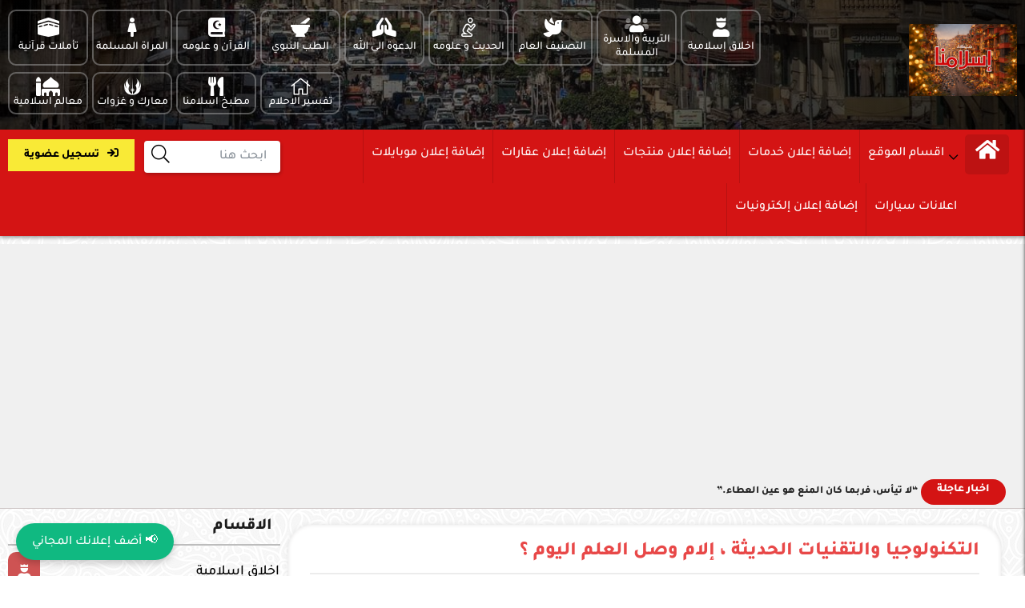

--- FILE ---
content_type: text/html; charset=UTF-8
request_url: https://eslamna.com/%D8%A7%D9%84%D8%AA%D9%83%D9%86%D9%88%D9%84%D9%88%D8%AC%D9%8A%D8%A7-%D9%88%D8%A7%D9%84%D8%AA%D9%82%D9%86%D9%8A%D8%A7%D8%AA-%D8%A7%D9%84%D8%AD%D8%AF%D9%8A%D8%AB%D8%A9-%D8%8C-%D8%A5%D9%84%D8%A7%D9%85/
body_size: 110450
content:
<!DOCTYPE html><html dir="rtl"><head><meta http-equiv="Content-Type" content="text/html; charset=utf-8"><meta name="viewport" content="width=device-width, initial-scale=1.0,user-scalable=0" ><link rel="shortcut icon" type="image/png" href="https://eslamna.com/wp-content/uploads/2021/12/حرف-سs.png">
		<!-- All in One SEO 4.9.3 - aioseo.com -->
	<meta name="description" content="التكنولوجيا والتقنيات الحديثة ، إلام وصل العلم اليوم ؟ تُعرَّف التكنولوجيا بأنها استخدام العلم الحديث لتطوير الأجهزة والتطبيقات التي تعمل على تحسين نوعية حياة الإنسان والعمل على رفاهيته، وهناك العديد من أنواع التقنيات الحديثة التي نشعر بآثارها كل يوم، كل يوم يخرج منتج تكنولوجي جديد إلى النور، واليوم نذكر نبذة عن التكنولوجيا بوجه عام .." />
	<meta name="robots" content="max-image-preview:large" />
	<link rel="canonical" href="https://eslamna.com/%d8%a7%d9%84%d8%aa%d9%83%d9%86%d9%88%d9%84%d9%88%d8%ac%d9%8a%d8%a7-%d9%88%d8%a7%d9%84%d8%aa%d9%82%d9%86%d9%8a%d8%a7%d8%aa-%d8%a7%d9%84%d8%ad%d8%af%d9%8a%d8%ab%d8%a9-%d8%8c-%d8%a5%d9%84%d8%a7%d9%85/" />
	<meta name="generator" content="All in One SEO (AIOSEO) 4.9.3" />
		<meta property="og:locale" content="ar_AR" />
		<meta property="og:site_name" content="شبكة اسلامنا - موقع إسلامي للأسرة المسلمة" />
		<meta property="og:type" content="article" />
		<meta property="og:title" content="التكنولوجيا والتقنيات الحديثة ، إلام وصل العلم اليوم ؟ - شبكة اسلامنا" />
		<meta property="og:description" content="التكنولوجيا والتقنيات الحديثة ، إلام وصل العلم اليوم ؟ تُعرَّف التكنولوجيا بأنها استخدام العلم الحديث لتطوير الأجهزة والتطبيقات التي تعمل على تحسين نوعية حياة الإنسان والعمل على رفاهيته، وهناك العديد من أنواع التقنيات الحديثة التي نشعر بآثارها كل يوم، كل يوم يخرج منتج تكنولوجي جديد إلى النور، واليوم نذكر نبذة عن التكنولوجيا بوجه عام .." />
		<meta property="og:url" content="https://eslamna.com/%d8%a7%d9%84%d8%aa%d9%83%d9%86%d9%88%d9%84%d9%88%d8%ac%d9%8a%d8%a7-%d9%88%d8%a7%d9%84%d8%aa%d9%82%d9%86%d9%8a%d8%a7%d8%aa-%d8%a7%d9%84%d8%ad%d8%af%d9%8a%d8%ab%d8%a9-%d8%8c-%d8%a5%d9%84%d8%a7%d9%85/" />
		<meta property="article:published_time" content="2021-08-16T19:38:47+00:00" />
		<meta property="article:modified_time" content="2021-08-16T19:38:47+00:00" />
		<meta name="twitter:card" content="summary" />
		<meta name="twitter:title" content="التكنولوجيا والتقنيات الحديثة ، إلام وصل العلم اليوم ؟ - شبكة اسلامنا" />
		<meta name="twitter:description" content="التكنولوجيا والتقنيات الحديثة ، إلام وصل العلم اليوم ؟ تُعرَّف التكنولوجيا بأنها استخدام العلم الحديث لتطوير الأجهزة والتطبيقات التي تعمل على تحسين نوعية حياة الإنسان والعمل على رفاهيته، وهناك العديد من أنواع التقنيات الحديثة التي نشعر بآثارها كل يوم، كل يوم يخرج منتج تكنولوجي جديد إلى النور، واليوم نذكر نبذة عن التكنولوجيا بوجه عام .." />
		<script type="application/ld+json" class="aioseo-schema">
			{"@context":"https:\/\/schema.org","@graph":[{"@type":"BlogPosting","@id":"https:\/\/eslamna.com\/%d8%a7%d9%84%d8%aa%d9%83%d9%86%d9%88%d9%84%d9%88%d8%ac%d9%8a%d8%a7-%d9%88%d8%a7%d9%84%d8%aa%d9%82%d9%86%d9%8a%d8%a7%d8%aa-%d8%a7%d9%84%d8%ad%d8%af%d9%8a%d8%ab%d8%a9-%d8%8c-%d8%a5%d9%84%d8%a7%d9%85\/#blogposting","name":"\u0627\u0644\u062a\u0643\u0646\u0648\u0644\u0648\u062c\u064a\u0627 \u0648\u0627\u0644\u062a\u0642\u0646\u064a\u0627\u062a \u0627\u0644\u062d\u062f\u064a\u062b\u0629 \u060c \u0625\u0644\u0627\u0645 \u0648\u0635\u0644 \u0627\u0644\u0639\u0644\u0645 \u0627\u0644\u064a\u0648\u0645 \u061f - \u0634\u0628\u0643\u0629 \u0627\u0633\u0644\u0627\u0645\u0646\u0627","headline":"\u0627\u0644\u062a\u0643\u0646\u0648\u0644\u0648\u062c\u064a\u0627 \u0648\u0627\u0644\u062a\u0642\u0646\u064a\u0627\u062a \u0627\u0644\u062d\u062f\u064a\u062b\u0629 \u060c \u0625\u0644\u0627\u0645 \u0648\u0635\u0644 \u0627\u0644\u0639\u0644\u0645 \u0627\u0644\u064a\u0648\u0645 \u061f","author":{"@id":"https:\/\/eslamna.com\/author\/#author"},"publisher":{"@id":"https:\/\/eslamna.com\/#organization"},"image":{"@type":"ImageObject","url":"https:\/\/eslamna.com\/wp-content\/uploads\/2021\/08\/\u062a\u0643\u0646\u0648\u0644\u0648\u062c\u064a\u0627.jpg","width":612,"height":344,"caption":"High speed communications with world wide web from anywhere in world via phone mobile internet. Hologram earth consists light dots. Abstract virtual hud elements over screen modern glass smartphone."},"datePublished":"2021-08-16T22:38:47+03:00","dateModified":"2021-08-16T22:38:47+03:00","inLanguage":"ar","mainEntityOfPage":{"@id":"https:\/\/eslamna.com\/%d8%a7%d9%84%d8%aa%d9%83%d9%86%d9%88%d9%84%d9%88%d8%ac%d9%8a%d8%a7-%d9%88%d8%a7%d9%84%d8%aa%d9%82%d9%86%d9%8a%d8%a7%d8%aa-%d8%a7%d9%84%d8%ad%d8%af%d9%8a%d8%ab%d8%a9-%d8%8c-%d8%a5%d9%84%d8%a7%d9%85\/#webpage"},"isPartOf":{"@id":"https:\/\/eslamna.com\/%d8%a7%d9%84%d8%aa%d9%83%d9%86%d9%88%d9%84%d9%88%d8%ac%d9%8a%d8%a7-%d9%88%d8%a7%d9%84%d8%aa%d9%82%d9%86%d9%8a%d8%a7%d8%aa-%d8%a7%d9%84%d8%ad%d8%af%d9%8a%d8%ab%d8%a9-%d8%8c-%d8%a5%d9%84%d8%a7%d9%85\/#webpage"},"articleSection":"\u0627\u0644\u062a\u0635\u0646\u064a\u0641 \u0627\u0644\u0639\u0627\u0645"},{"@type":"BreadcrumbList","@id":"https:\/\/eslamna.com\/%d8%a7%d9%84%d8%aa%d9%83%d9%86%d9%88%d9%84%d9%88%d8%ac%d9%8a%d8%a7-%d9%88%d8%a7%d9%84%d8%aa%d9%82%d9%86%d9%8a%d8%a7%d8%aa-%d8%a7%d9%84%d8%ad%d8%af%d9%8a%d8%ab%d8%a9-%d8%8c-%d8%a5%d9%84%d8%a7%d9%85\/#breadcrumblist","itemListElement":[{"@type":"ListItem","@id":"https:\/\/eslamna.com#listItem","position":1,"name":"Home","item":"https:\/\/eslamna.com","nextItem":{"@type":"ListItem","@id":"https:\/\/eslamna.com\/category\/%d8%a7%d9%84%d8%aa%d8%b5%d9%86%d9%8a%d9%81-%d8%a7%d9%84%d8%b9%d8%a7%d9%85\/#listItem","name":"\u0627\u0644\u062a\u0635\u0646\u064a\u0641 \u0627\u0644\u0639\u0627\u0645"}},{"@type":"ListItem","@id":"https:\/\/eslamna.com\/category\/%d8%a7%d9%84%d8%aa%d8%b5%d9%86%d9%8a%d9%81-%d8%a7%d9%84%d8%b9%d8%a7%d9%85\/#listItem","position":2,"name":"\u0627\u0644\u062a\u0635\u0646\u064a\u0641 \u0627\u0644\u0639\u0627\u0645","item":"https:\/\/eslamna.com\/category\/%d8%a7%d9%84%d8%aa%d8%b5%d9%86%d9%8a%d9%81-%d8%a7%d9%84%d8%b9%d8%a7%d9%85\/","nextItem":{"@type":"ListItem","@id":"https:\/\/eslamna.com\/%d8%a7%d9%84%d8%aa%d9%83%d9%86%d9%88%d9%84%d9%88%d8%ac%d9%8a%d8%a7-%d9%88%d8%a7%d9%84%d8%aa%d9%82%d9%86%d9%8a%d8%a7%d8%aa-%d8%a7%d9%84%d8%ad%d8%af%d9%8a%d8%ab%d8%a9-%d8%8c-%d8%a5%d9%84%d8%a7%d9%85\/#listItem","name":"\u0627\u0644\u062a\u0643\u0646\u0648\u0644\u0648\u062c\u064a\u0627 \u0648\u0627\u0644\u062a\u0642\u0646\u064a\u0627\u062a \u0627\u0644\u062d\u062f\u064a\u062b\u0629 \u060c \u0625\u0644\u0627\u0645 \u0648\u0635\u0644 \u0627\u0644\u0639\u0644\u0645 \u0627\u0644\u064a\u0648\u0645 \u061f"},"previousItem":{"@type":"ListItem","@id":"https:\/\/eslamna.com#listItem","name":"Home"}},{"@type":"ListItem","@id":"https:\/\/eslamna.com\/%d8%a7%d9%84%d8%aa%d9%83%d9%86%d9%88%d9%84%d9%88%d8%ac%d9%8a%d8%a7-%d9%88%d8%a7%d9%84%d8%aa%d9%82%d9%86%d9%8a%d8%a7%d8%aa-%d8%a7%d9%84%d8%ad%d8%af%d9%8a%d8%ab%d8%a9-%d8%8c-%d8%a5%d9%84%d8%a7%d9%85\/#listItem","position":3,"name":"\u0627\u0644\u062a\u0643\u0646\u0648\u0644\u0648\u062c\u064a\u0627 \u0648\u0627\u0644\u062a\u0642\u0646\u064a\u0627\u062a \u0627\u0644\u062d\u062f\u064a\u062b\u0629 \u060c \u0625\u0644\u0627\u0645 \u0648\u0635\u0644 \u0627\u0644\u0639\u0644\u0645 \u0627\u0644\u064a\u0648\u0645 \u061f","previousItem":{"@type":"ListItem","@id":"https:\/\/eslamna.com\/category\/%d8%a7%d9%84%d8%aa%d8%b5%d9%86%d9%8a%d9%81-%d8%a7%d9%84%d8%b9%d8%a7%d9%85\/#listItem","name":"\u0627\u0644\u062a\u0635\u0646\u064a\u0641 \u0627\u0644\u0639\u0627\u0645"}}]},{"@type":"Organization","@id":"https:\/\/eslamna.com\/#organization","name":"\u0634\u0628\u0643\u0629 \u0627\u0633\u0644\u0627\u0645\u0646\u0627","description":"\u0645\u0648\u0642\u0639 \u0625\u0633\u0644\u0627\u0645\u064a \u0644\u0644\u0623\u0633\u0631\u0629 \u0627\u0644\u0645\u0633\u0644\u0645\u0629","url":"https:\/\/eslamna.com\/"},{"@type":"Person","@id":"https:\/\/eslamna.com\/author\/#author","url":"https:\/\/eslamna.com\/author\/"},{"@type":"WebPage","@id":"https:\/\/eslamna.com\/%d8%a7%d9%84%d8%aa%d9%83%d9%86%d9%88%d9%84%d9%88%d8%ac%d9%8a%d8%a7-%d9%88%d8%a7%d9%84%d8%aa%d9%82%d9%86%d9%8a%d8%a7%d8%aa-%d8%a7%d9%84%d8%ad%d8%af%d9%8a%d8%ab%d8%a9-%d8%8c-%d8%a5%d9%84%d8%a7%d9%85\/#webpage","url":"https:\/\/eslamna.com\/%d8%a7%d9%84%d8%aa%d9%83%d9%86%d9%88%d9%84%d9%88%d8%ac%d9%8a%d8%a7-%d9%88%d8%a7%d9%84%d8%aa%d9%82%d9%86%d9%8a%d8%a7%d8%aa-%d8%a7%d9%84%d8%ad%d8%af%d9%8a%d8%ab%d8%a9-%d8%8c-%d8%a5%d9%84%d8%a7%d9%85\/","name":"\u0627\u0644\u062a\u0643\u0646\u0648\u0644\u0648\u062c\u064a\u0627 \u0648\u0627\u0644\u062a\u0642\u0646\u064a\u0627\u062a \u0627\u0644\u062d\u062f\u064a\u062b\u0629 \u060c \u0625\u0644\u0627\u0645 \u0648\u0635\u0644 \u0627\u0644\u0639\u0644\u0645 \u0627\u0644\u064a\u0648\u0645 \u061f - \u0634\u0628\u0643\u0629 \u0627\u0633\u0644\u0627\u0645\u0646\u0627","description":"\u0627\u0644\u062a\u0643\u0646\u0648\u0644\u0648\u062c\u064a\u0627 \u0648\u0627\u0644\u062a\u0642\u0646\u064a\u0627\u062a \u0627\u0644\u062d\u062f\u064a\u062b\u0629 \u060c \u0625\u0644\u0627\u0645 \u0648\u0635\u0644 \u0627\u0644\u0639\u0644\u0645 \u0627\u0644\u064a\u0648\u0645 \u061f \u062a\u064f\u0639\u0631\u064e\u0651\u0641 \u0627\u0644\u062a\u0643\u0646\u0648\u0644\u0648\u062c\u064a\u0627 \u0628\u0623\u0646\u0647\u0627 \u0627\u0633\u062a\u062e\u062f\u0627\u0645 \u0627\u0644\u0639\u0644\u0645 \u0627\u0644\u062d\u062f\u064a\u062b \u0644\u062a\u0637\u0648\u064a\u0631 \u0627\u0644\u0623\u062c\u0647\u0632\u0629 \u0648\u0627\u0644\u062a\u0637\u0628\u064a\u0642\u0627\u062a \u0627\u0644\u062a\u064a \u062a\u0639\u0645\u0644 \u0639\u0644\u0649 \u062a\u062d\u0633\u064a\u0646 \u0646\u0648\u0639\u064a\u0629 \u062d\u064a\u0627\u0629 \u0627\u0644\u0625\u0646\u0633\u0627\u0646 \u0648\u0627\u0644\u0639\u0645\u0644 \u0639\u0644\u0649 \u0631\u0641\u0627\u0647\u064a\u062a\u0647\u060c \u0648\u0647\u0646\u0627\u0643 \u0627\u0644\u0639\u062f\u064a\u062f \u0645\u0646 \u0623\u0646\u0648\u0627\u0639 \u0627\u0644\u062a\u0642\u0646\u064a\u0627\u062a \u0627\u0644\u062d\u062f\u064a\u062b\u0629 \u0627\u0644\u062a\u064a \u0646\u0634\u0639\u0631 \u0628\u0622\u062b\u0627\u0631\u0647\u0627 \u0643\u0644 \u064a\u0648\u0645\u060c \u0643\u0644 \u064a\u0648\u0645 \u064a\u062e\u0631\u062c \u0645\u0646\u062a\u062c \u062a\u0643\u0646\u0648\u0644\u0648\u062c\u064a \u062c\u062f\u064a\u062f \u0625\u0644\u0649 \u0627\u0644\u0646\u0648\u0631\u060c \u0648\u0627\u0644\u064a\u0648\u0645 \u0646\u0630\u0643\u0631 \u0646\u0628\u0630\u0629 \u0639\u0646 \u0627\u0644\u062a\u0643\u0646\u0648\u0644\u0648\u062c\u064a\u0627 \u0628\u0648\u062c\u0647 \u0639\u0627\u0645 ..","inLanguage":"ar","isPartOf":{"@id":"https:\/\/eslamna.com\/#website"},"breadcrumb":{"@id":"https:\/\/eslamna.com\/%d8%a7%d9%84%d8%aa%d9%83%d9%86%d9%88%d9%84%d9%88%d8%ac%d9%8a%d8%a7-%d9%88%d8%a7%d9%84%d8%aa%d9%82%d9%86%d9%8a%d8%a7%d8%aa-%d8%a7%d9%84%d8%ad%d8%af%d9%8a%d8%ab%d8%a9-%d8%8c-%d8%a5%d9%84%d8%a7%d9%85\/#breadcrumblist"},"author":{"@id":"https:\/\/eslamna.com\/author\/#author"},"creator":{"@id":"https:\/\/eslamna.com\/author\/#author"},"image":{"@type":"ImageObject","url":"https:\/\/eslamna.com\/wp-content\/uploads\/2021\/08\/\u062a\u0643\u0646\u0648\u0644\u0648\u062c\u064a\u0627.jpg","@id":"https:\/\/eslamna.com\/%d8%a7%d9%84%d8%aa%d9%83%d9%86%d9%88%d9%84%d9%88%d8%ac%d9%8a%d8%a7-%d9%88%d8%a7%d9%84%d8%aa%d9%82%d9%86%d9%8a%d8%a7%d8%aa-%d8%a7%d9%84%d8%ad%d8%af%d9%8a%d8%ab%d8%a9-%d8%8c-%d8%a5%d9%84%d8%a7%d9%85\/#mainImage","width":612,"height":344,"caption":"High speed communications with world wide web from anywhere in world via phone mobile internet. Hologram earth consists light dots. Abstract virtual hud elements over screen modern glass smartphone."},"primaryImageOfPage":{"@id":"https:\/\/eslamna.com\/%d8%a7%d9%84%d8%aa%d9%83%d9%86%d9%88%d9%84%d9%88%d8%ac%d9%8a%d8%a7-%d9%88%d8%a7%d9%84%d8%aa%d9%82%d9%86%d9%8a%d8%a7%d8%aa-%d8%a7%d9%84%d8%ad%d8%af%d9%8a%d8%ab%d8%a9-%d8%8c-%d8%a5%d9%84%d8%a7%d9%85\/#mainImage"},"datePublished":"2021-08-16T22:38:47+03:00","dateModified":"2021-08-16T22:38:47+03:00"},{"@type":"WebSite","@id":"https:\/\/eslamna.com\/#website","url":"https:\/\/eslamna.com\/","name":"\u0634\u0628\u0643\u0629 \u0627\u0633\u0644\u0627\u0645\u0646\u0627","description":"\u0645\u0648\u0642\u0639 \u0625\u0633\u0644\u0627\u0645\u064a \u0644\u0644\u0623\u0633\u0631\u0629 \u0627\u0644\u0645\u0633\u0644\u0645\u0629","inLanguage":"ar","publisher":{"@id":"https:\/\/eslamna.com\/#organization"}}]}
		</script>
		<!-- All in One SEO -->


	<!-- This site is optimized with the Yoast SEO plugin v26.8 - https://yoast.com/product/yoast-seo-wordpress/ -->
	<title>التكنولوجيا والتقنيات الحديثة ، إلام وصل العلم اليوم ؟ - شبكة اسلامنا</title>
	<meta name="description" content="التكنولوجيا والتقنيات الحديثة ، إلام وصل العلم اليوم ؟ تُعرَّف التكنولوجيا بأنها استخدام العلم الحديث لتطوير الأجهزة والتطبيقات التي تعمل ع" />
	<link rel="canonical" href="https://eslamna.com/التكنولوجيا-والتقنيات-الحديثة-،-إلام/" />
	<meta property="og:locale" content="ar_AR" />
	<meta property="og:type" content="article" />
	<meta property="og:title" content="التكنولوجيا والتقنيات الحديثة ، إلام وصل العلم اليوم ؟ - شبكة اسلامنا" />
	<meta property="og:description" content="التكنولوجيا والتقنيات الحديثة ، إلام وصل العلم اليوم ؟ تُعرَّف التكنولوجيا بأنها استخدام العلم الحديث لتطوير الأجهزة والتطبيقات التي تعمل ع" />
	<meta property="og:url" content="https://eslamna.com/التكنولوجيا-والتقنيات-الحديثة-،-إلام/" />
	<meta property="og:site_name" content="شبكة اسلامنا" />
	<meta property="article:published_time" content="2021-08-16T19:38:47+00:00" />
	<meta property="og:image" content="https://eslamna.com/wp-content/uploads/2021/08/تكنولوجيا.jpg" />
	<meta property="og:image:width" content="612" />
	<meta property="og:image:height" content="344" />
	<meta property="og:image:type" content="image/jpeg" />
	<meta name="twitter:card" content="summary_large_image" />
	<meta name="twitter:label1" content="كُتب بواسطة" />
	<meta name="twitter:data1" content="" />
	<script type="application/ld+json" class="yoast-schema-graph">{"@context":"https://schema.org","@graph":[{"@type":"Article","@id":"https://eslamna.com/%d8%a7%d9%84%d8%aa%d9%83%d9%86%d9%88%d9%84%d9%88%d8%ac%d9%8a%d8%a7-%d9%88%d8%a7%d9%84%d8%aa%d9%82%d9%86%d9%8a%d8%a7%d8%aa-%d8%a7%d9%84%d8%ad%d8%af%d9%8a%d8%ab%d8%a9-%d8%8c-%d8%a5%d9%84%d8%a7%d9%85/#article","isPartOf":{"@id":"https://eslamna.com/%d8%a7%d9%84%d8%aa%d9%83%d9%86%d9%88%d9%84%d9%88%d8%ac%d9%8a%d8%a7-%d9%88%d8%a7%d9%84%d8%aa%d9%82%d9%86%d9%8a%d8%a7%d8%aa-%d8%a7%d9%84%d8%ad%d8%af%d9%8a%d8%ab%d8%a9-%d8%8c-%d8%a5%d9%84%d8%a7%d9%85/"},"author":{"name":"","@id":""},"headline":"التكنولوجيا والتقنيات الحديثة ، إلام وصل العلم اليوم ؟","datePublished":"2021-08-16T19:38:47+00:00","mainEntityOfPage":{"@id":"https://eslamna.com/%d8%a7%d9%84%d8%aa%d9%83%d9%86%d9%88%d9%84%d9%88%d8%ac%d9%8a%d8%a7-%d9%88%d8%a7%d9%84%d8%aa%d9%82%d9%86%d9%8a%d8%a7%d8%aa-%d8%a7%d9%84%d8%ad%d8%af%d9%8a%d8%ab%d8%a9-%d8%8c-%d8%a5%d9%84%d8%a7%d9%85/"},"wordCount":0,"commentCount":0,"publisher":{"@id":"https://eslamna.com/#organization"},"image":{"@id":"https://eslamna.com/%d8%a7%d9%84%d8%aa%d9%83%d9%86%d9%88%d9%84%d9%88%d8%ac%d9%8a%d8%a7-%d9%88%d8%a7%d9%84%d8%aa%d9%82%d9%86%d9%8a%d8%a7%d8%aa-%d8%a7%d9%84%d8%ad%d8%af%d9%8a%d8%ab%d8%a9-%d8%8c-%d8%a5%d9%84%d8%a7%d9%85/#primaryimage"},"thumbnailUrl":"https://eslamna.com/wp-content/uploads/2021/08/تكنولوجيا.jpg","articleSection":["التصنيف العام"],"inLanguage":"ar","potentialAction":[{"@type":"CommentAction","name":"Comment","target":["https://eslamna.com/%d8%a7%d9%84%d8%aa%d9%83%d9%86%d9%88%d9%84%d9%88%d8%ac%d9%8a%d8%a7-%d9%88%d8%a7%d9%84%d8%aa%d9%82%d9%86%d9%8a%d8%a7%d8%aa-%d8%a7%d9%84%d8%ad%d8%af%d9%8a%d8%ab%d8%a9-%d8%8c-%d8%a5%d9%84%d8%a7%d9%85/#respond"]}]},{"@type":"WebPage","@id":"https://eslamna.com/%d8%a7%d9%84%d8%aa%d9%83%d9%86%d9%88%d9%84%d9%88%d8%ac%d9%8a%d8%a7-%d9%88%d8%a7%d9%84%d8%aa%d9%82%d9%86%d9%8a%d8%a7%d8%aa-%d8%a7%d9%84%d8%ad%d8%af%d9%8a%d8%ab%d8%a9-%d8%8c-%d8%a5%d9%84%d8%a7%d9%85/","url":"https://eslamna.com/%d8%a7%d9%84%d8%aa%d9%83%d9%86%d9%88%d9%84%d9%88%d8%ac%d9%8a%d8%a7-%d9%88%d8%a7%d9%84%d8%aa%d9%82%d9%86%d9%8a%d8%a7%d8%aa-%d8%a7%d9%84%d8%ad%d8%af%d9%8a%d8%ab%d8%a9-%d8%8c-%d8%a5%d9%84%d8%a7%d9%85/","name":"التكنولوجيا والتقنيات الحديثة ، إلام وصل العلم اليوم ؟ - شبكة اسلامنا","isPartOf":{"@id":"https://eslamna.com/#website"},"primaryImageOfPage":{"@id":"https://eslamna.com/%d8%a7%d9%84%d8%aa%d9%83%d9%86%d9%88%d9%84%d9%88%d8%ac%d9%8a%d8%a7-%d9%88%d8%a7%d9%84%d8%aa%d9%82%d9%86%d9%8a%d8%a7%d8%aa-%d8%a7%d9%84%d8%ad%d8%af%d9%8a%d8%ab%d8%a9-%d8%8c-%d8%a5%d9%84%d8%a7%d9%85/#primaryimage"},"image":{"@id":"https://eslamna.com/%d8%a7%d9%84%d8%aa%d9%83%d9%86%d9%88%d9%84%d9%88%d8%ac%d9%8a%d8%a7-%d9%88%d8%a7%d9%84%d8%aa%d9%82%d9%86%d9%8a%d8%a7%d8%aa-%d8%a7%d9%84%d8%ad%d8%af%d9%8a%d8%ab%d8%a9-%d8%8c-%d8%a5%d9%84%d8%a7%d9%85/#primaryimage"},"thumbnailUrl":"https://eslamna.com/wp-content/uploads/2021/08/تكنولوجيا.jpg","datePublished":"2021-08-16T19:38:47+00:00","description":"التكنولوجيا والتقنيات الحديثة ، إلام وصل العلم اليوم ؟ تُعرَّف التكنولوجيا بأنها استخدام العلم الحديث لتطوير الأجهزة والتطبيقات التي تعمل ع","breadcrumb":{"@id":"https://eslamna.com/%d8%a7%d9%84%d8%aa%d9%83%d9%86%d9%88%d9%84%d9%88%d8%ac%d9%8a%d8%a7-%d9%88%d8%a7%d9%84%d8%aa%d9%82%d9%86%d9%8a%d8%a7%d8%aa-%d8%a7%d9%84%d8%ad%d8%af%d9%8a%d8%ab%d8%a9-%d8%8c-%d8%a5%d9%84%d8%a7%d9%85/#breadcrumb"},"inLanguage":"ar","potentialAction":[{"@type":"ReadAction","target":["https://eslamna.com/%d8%a7%d9%84%d8%aa%d9%83%d9%86%d9%88%d9%84%d9%88%d8%ac%d9%8a%d8%a7-%d9%88%d8%a7%d9%84%d8%aa%d9%82%d9%86%d9%8a%d8%a7%d8%aa-%d8%a7%d9%84%d8%ad%d8%af%d9%8a%d8%ab%d8%a9-%d8%8c-%d8%a5%d9%84%d8%a7%d9%85/"]}]},{"@type":"ImageObject","inLanguage":"ar","@id":"https://eslamna.com/%d8%a7%d9%84%d8%aa%d9%83%d9%86%d9%88%d9%84%d9%88%d8%ac%d9%8a%d8%a7-%d9%88%d8%a7%d9%84%d8%aa%d9%82%d9%86%d9%8a%d8%a7%d8%aa-%d8%a7%d9%84%d8%ad%d8%af%d9%8a%d8%ab%d8%a9-%d8%8c-%d8%a5%d9%84%d8%a7%d9%85/#primaryimage","url":"https://eslamna.com/wp-content/uploads/2021/08/تكنولوجيا.jpg","contentUrl":"https://eslamna.com/wp-content/uploads/2021/08/تكنولوجيا.jpg","width":612,"height":344,"caption":"High speed communications with world wide web from anywhere in world via phone mobile internet. Hologram earth consists light dots. Abstract virtual hud elements over screen modern glass smartphone."},{"@type":"BreadcrumbList","@id":"https://eslamna.com/%d8%a7%d9%84%d8%aa%d9%83%d9%86%d9%88%d9%84%d9%88%d8%ac%d9%8a%d8%a7-%d9%88%d8%a7%d9%84%d8%aa%d9%82%d9%86%d9%8a%d8%a7%d8%aa-%d8%a7%d9%84%d8%ad%d8%af%d9%8a%d8%ab%d8%a9-%d8%8c-%d8%a5%d9%84%d8%a7%d9%85/#breadcrumb","itemListElement":[{"@type":"ListItem","position":1,"name":"الرئيسية","item":"https://eslamna.com/"},{"@type":"ListItem","position":2,"name":"التكنولوجيا والتقنيات الحديثة ، إلام وصل العلم اليوم ؟"}]},{"@type":"WebSite","@id":"https://eslamna.com/#website","url":"https://eslamna.com/","name":"شبكة اسلامنا","description":"موقع إسلامي للأسرة المسلمة","publisher":{"@id":"https://eslamna.com/#organization"},"potentialAction":[{"@type":"SearchAction","target":{"@type":"EntryPoint","urlTemplate":"https://eslamna.com/?s={search_term_string}"},"query-input":{"@type":"PropertyValueSpecification","valueRequired":true,"valueName":"search_term_string"}}],"inLanguage":"ar"},{"@type":"Organization","@id":"https://eslamna.com/#organization","name":"شبكة إسلامنا","url":"https://eslamna.com/","logo":{"@type":"ImageObject","inLanguage":"ar","@id":"https://eslamna.com/#/schema/logo/image/","url":"https://eslamna.com/wp-content/uploads/2020/11/logo-1.png","contentUrl":"https://eslamna.com/wp-content/uploads/2020/11/logo-1.png","width":539,"height":199,"caption":"شبكة إسلامنا"},"image":{"@id":"https://eslamna.com/#/schema/logo/image/"}},{"@type":"Person","@id":"","url":"https://eslamna.com/author/"},false]}</script>
	<!-- / Yoast SEO plugin. -->


<link rel='dns-prefetch' href='//pro.fontawesome.com' />
<link rel="alternate" type="application/rss+xml" title="شبكة اسلامنا &laquo; الخلاصة" href="https://eslamna.com/feed/" />
<link rel="alternate" type="application/rss+xml" title="شبكة اسلامنا &laquo; خلاصة التعليقات" href="https://eslamna.com/comments/feed/" />
<link rel="alternate" type="application/rss+xml" title="شبكة اسلامنا &laquo; التكنولوجيا والتقنيات الحديثة ، إلام وصل العلم اليوم ؟ خلاصة التعليقات" href="https://eslamna.com/%d8%a7%d9%84%d8%aa%d9%83%d9%86%d9%88%d9%84%d9%88%d8%ac%d9%8a%d8%a7-%d9%88%d8%a7%d9%84%d8%aa%d9%82%d9%86%d9%8a%d8%a7%d8%aa-%d8%a7%d9%84%d8%ad%d8%af%d9%8a%d8%ab%d8%a9-%d8%8c-%d8%a5%d9%84%d8%a7%d9%85/feed/" />
<link rel="alternate" title="oEmbed (JSON)" type="application/json+oembed" href="https://eslamna.com/wp-json/oembed/1.0/embed?url=https%3A%2F%2Feslamna.com%2F%25d8%25a7%25d9%2584%25d8%25aa%25d9%2583%25d9%2586%25d9%2588%25d9%2584%25d9%2588%25d8%25ac%25d9%258a%25d8%25a7-%25d9%2588%25d8%25a7%25d9%2584%25d8%25aa%25d9%2582%25d9%2586%25d9%258a%25d8%25a7%25d8%25aa-%25d8%25a7%25d9%2584%25d8%25ad%25d8%25af%25d9%258a%25d8%25ab%25d8%25a9-%25d8%258c-%25d8%25a5%25d9%2584%25d8%25a7%25d9%2585%2F" />
<link rel="alternate" title="oEmbed (XML)" type="text/xml+oembed" href="https://eslamna.com/wp-json/oembed/1.0/embed?url=https%3A%2F%2Feslamna.com%2F%25d8%25a7%25d9%2584%25d8%25aa%25d9%2583%25d9%2586%25d9%2588%25d9%2584%25d9%2588%25d8%25ac%25d9%258a%25d8%25a7-%25d9%2588%25d8%25a7%25d9%2584%25d8%25aa%25d9%2582%25d9%2586%25d9%258a%25d8%25a7%25d8%25aa-%25d8%25a7%25d9%2584%25d8%25ad%25d8%25af%25d9%258a%25d8%25ab%25d8%25a9-%25d8%258c-%25d8%25a5%25d9%2584%25d8%25a7%25d9%2585%2F&#038;format=xml" />
		<!-- This site uses the Google Analytics by MonsterInsights plugin v9.11.1 - Using Analytics tracking - https://www.monsterinsights.com/ -->
							<script src="//www.googletagmanager.com/gtag/js?id=G-0M3DLXC0XS"  data-cfasync="false" data-wpfc-render="false" type="text/javascript" async></script>
			<script data-cfasync="false" data-wpfc-render="false" type="text/javascript">
				var mi_version = '9.11.1';
				var mi_track_user = true;
				var mi_no_track_reason = '';
								var MonsterInsightsDefaultLocations = {"page_location":"https:\/\/eslamna.com\/%D8%A7%D9%84%D8%AA%D9%83%D9%86%D9%88%D9%84%D9%88%D8%AC%D9%8A%D8%A7-%D9%88%D8%A7%D9%84%D8%AA%D9%82%D9%86%D9%8A%D8%A7%D8%AA-%D8%A7%D9%84%D8%AD%D8%AF%D9%8A%D8%AB%D8%A9-%D8%8C-%D8%A5%D9%84%D8%A7%D9%85\/"};
								if ( typeof MonsterInsightsPrivacyGuardFilter === 'function' ) {
					var MonsterInsightsLocations = (typeof MonsterInsightsExcludeQuery === 'object') ? MonsterInsightsPrivacyGuardFilter( MonsterInsightsExcludeQuery ) : MonsterInsightsPrivacyGuardFilter( MonsterInsightsDefaultLocations );
				} else {
					var MonsterInsightsLocations = (typeof MonsterInsightsExcludeQuery === 'object') ? MonsterInsightsExcludeQuery : MonsterInsightsDefaultLocations;
				}

								var disableStrs = [
										'ga-disable-G-0M3DLXC0XS',
									];

				/* Function to detect opted out users */
				function __gtagTrackerIsOptedOut() {
					for (var index = 0; index < disableStrs.length; index++) {
						if (document.cookie.indexOf(disableStrs[index] + '=true') > -1) {
							return true;
						}
					}

					return false;
				}

				/* Disable tracking if the opt-out cookie exists. */
				if (__gtagTrackerIsOptedOut()) {
					for (var index = 0; index < disableStrs.length; index++) {
						window[disableStrs[index]] = true;
					}
				}

				/* Opt-out function */
				function __gtagTrackerOptout() {
					for (var index = 0; index < disableStrs.length; index++) {
						document.cookie = disableStrs[index] + '=true; expires=Thu, 31 Dec 2099 23:59:59 UTC; path=/';
						window[disableStrs[index]] = true;
					}
				}

				if ('undefined' === typeof gaOptout) {
					function gaOptout() {
						__gtagTrackerOptout();
					}
				}
								window.dataLayer = window.dataLayer || [];

				window.MonsterInsightsDualTracker = {
					helpers: {},
					trackers: {},
				};
				if (mi_track_user) {
					function __gtagDataLayer() {
						dataLayer.push(arguments);
					}

					function __gtagTracker(type, name, parameters) {
						if (!parameters) {
							parameters = {};
						}

						if (parameters.send_to) {
							__gtagDataLayer.apply(null, arguments);
							return;
						}

						if (type === 'event') {
														parameters.send_to = monsterinsights_frontend.v4_id;
							var hookName = name;
							if (typeof parameters['event_category'] !== 'undefined') {
								hookName = parameters['event_category'] + ':' + name;
							}

							if (typeof MonsterInsightsDualTracker.trackers[hookName] !== 'undefined') {
								MonsterInsightsDualTracker.trackers[hookName](parameters);
							} else {
								__gtagDataLayer('event', name, parameters);
							}
							
						} else {
							__gtagDataLayer.apply(null, arguments);
						}
					}

					__gtagTracker('js', new Date());
					__gtagTracker('set', {
						'developer_id.dZGIzZG': true,
											});
					if ( MonsterInsightsLocations.page_location ) {
						__gtagTracker('set', MonsterInsightsLocations);
					}
										__gtagTracker('config', 'G-0M3DLXC0XS', {"forceSSL":"true","link_attribution":"true"} );
										window.gtag = __gtagTracker;										(function () {
						/* https://developers.google.com/analytics/devguides/collection/analyticsjs/ */
						/* ga and __gaTracker compatibility shim. */
						var noopfn = function () {
							return null;
						};
						var newtracker = function () {
							return new Tracker();
						};
						var Tracker = function () {
							return null;
						};
						var p = Tracker.prototype;
						p.get = noopfn;
						p.set = noopfn;
						p.send = function () {
							var args = Array.prototype.slice.call(arguments);
							args.unshift('send');
							__gaTracker.apply(null, args);
						};
						var __gaTracker = function () {
							var len = arguments.length;
							if (len === 0) {
								return;
							}
							var f = arguments[len - 1];
							if (typeof f !== 'object' || f === null || typeof f.hitCallback !== 'function') {
								if ('send' === arguments[0]) {
									var hitConverted, hitObject = false, action;
									if ('event' === arguments[1]) {
										if ('undefined' !== typeof arguments[3]) {
											hitObject = {
												'eventAction': arguments[3],
												'eventCategory': arguments[2],
												'eventLabel': arguments[4],
												'value': arguments[5] ? arguments[5] : 1,
											}
										}
									}
									if ('pageview' === arguments[1]) {
										if ('undefined' !== typeof arguments[2]) {
											hitObject = {
												'eventAction': 'page_view',
												'page_path': arguments[2],
											}
										}
									}
									if (typeof arguments[2] === 'object') {
										hitObject = arguments[2];
									}
									if (typeof arguments[5] === 'object') {
										Object.assign(hitObject, arguments[5]);
									}
									if ('undefined' !== typeof arguments[1].hitType) {
										hitObject = arguments[1];
										if ('pageview' === hitObject.hitType) {
											hitObject.eventAction = 'page_view';
										}
									}
									if (hitObject) {
										action = 'timing' === arguments[1].hitType ? 'timing_complete' : hitObject.eventAction;
										hitConverted = mapArgs(hitObject);
										__gtagTracker('event', action, hitConverted);
									}
								}
								return;
							}

							function mapArgs(args) {
								var arg, hit = {};
								var gaMap = {
									'eventCategory': 'event_category',
									'eventAction': 'event_action',
									'eventLabel': 'event_label',
									'eventValue': 'event_value',
									'nonInteraction': 'non_interaction',
									'timingCategory': 'event_category',
									'timingVar': 'name',
									'timingValue': 'value',
									'timingLabel': 'event_label',
									'page': 'page_path',
									'location': 'page_location',
									'title': 'page_title',
									'referrer' : 'page_referrer',
								};
								for (arg in args) {
																		if (!(!args.hasOwnProperty(arg) || !gaMap.hasOwnProperty(arg))) {
										hit[gaMap[arg]] = args[arg];
									} else {
										hit[arg] = args[arg];
									}
								}
								return hit;
							}

							try {
								f.hitCallback();
							} catch (ex) {
							}
						};
						__gaTracker.create = newtracker;
						__gaTracker.getByName = newtracker;
						__gaTracker.getAll = function () {
							return [];
						};
						__gaTracker.remove = noopfn;
						__gaTracker.loaded = true;
						window['__gaTracker'] = __gaTracker;
					})();
									} else {
										console.log("");
					(function () {
						function __gtagTracker() {
							return null;
						}

						window['__gtagTracker'] = __gtagTracker;
						window['gtag'] = __gtagTracker;
					})();
									}
			</script>
							<!-- / Google Analytics by MonsterInsights -->
		<style id='wp-img-auto-sizes-contain-inline-css' type='text/css'>
img:is([sizes=auto i],[sizes^="auto," i]){contain-intrinsic-size:3000px 1500px}
/*# sourceURL=wp-img-auto-sizes-contain-inline-css */
</style>
<style id='wp-emoji-styles-inline-css' type='text/css'>

	img.wp-smiley, img.emoji {
		display: inline !important;
		border: none !important;
		box-shadow: none !important;
		height: 1em !important;
		width: 1em !important;
		margin: 0 0.07em !important;
		vertical-align: -0.1em !important;
		background: none !important;
		padding: 0 !important;
	}
/*# sourceURL=wp-emoji-styles-inline-css */
</style>
<style id='wp-block-library-inline-css' type='text/css'>
:root{--wp-block-synced-color:#7a00df;--wp-block-synced-color--rgb:122,0,223;--wp-bound-block-color:var(--wp-block-synced-color);--wp-editor-canvas-background:#ddd;--wp-admin-theme-color:#007cba;--wp-admin-theme-color--rgb:0,124,186;--wp-admin-theme-color-darker-10:#006ba1;--wp-admin-theme-color-darker-10--rgb:0,107,160.5;--wp-admin-theme-color-darker-20:#005a87;--wp-admin-theme-color-darker-20--rgb:0,90,135;--wp-admin-border-width-focus:2px}@media (min-resolution:192dpi){:root{--wp-admin-border-width-focus:1.5px}}.wp-element-button{cursor:pointer}:root .has-very-light-gray-background-color{background-color:#eee}:root .has-very-dark-gray-background-color{background-color:#313131}:root .has-very-light-gray-color{color:#eee}:root .has-very-dark-gray-color{color:#313131}:root .has-vivid-green-cyan-to-vivid-cyan-blue-gradient-background{background:linear-gradient(135deg,#00d084,#0693e3)}:root .has-purple-crush-gradient-background{background:linear-gradient(135deg,#34e2e4,#4721fb 50%,#ab1dfe)}:root .has-hazy-dawn-gradient-background{background:linear-gradient(135deg,#faaca8,#dad0ec)}:root .has-subdued-olive-gradient-background{background:linear-gradient(135deg,#fafae1,#67a671)}:root .has-atomic-cream-gradient-background{background:linear-gradient(135deg,#fdd79a,#004a59)}:root .has-nightshade-gradient-background{background:linear-gradient(135deg,#330968,#31cdcf)}:root .has-midnight-gradient-background{background:linear-gradient(135deg,#020381,#2874fc)}:root{--wp--preset--font-size--normal:16px;--wp--preset--font-size--huge:42px}.has-regular-font-size{font-size:1em}.has-larger-font-size{font-size:2.625em}.has-normal-font-size{font-size:var(--wp--preset--font-size--normal)}.has-huge-font-size{font-size:var(--wp--preset--font-size--huge)}.has-text-align-center{text-align:center}.has-text-align-left{text-align:left}.has-text-align-right{text-align:right}.has-fit-text{white-space:nowrap!important}#end-resizable-editor-section{display:none}.aligncenter{clear:both}.items-justified-left{justify-content:flex-start}.items-justified-center{justify-content:center}.items-justified-right{justify-content:flex-end}.items-justified-space-between{justify-content:space-between}.screen-reader-text{border:0;clip-path:inset(50%);height:1px;margin:-1px;overflow:hidden;padding:0;position:absolute;width:1px;word-wrap:normal!important}.screen-reader-text:focus{background-color:#ddd;clip-path:none;color:#444;display:block;font-size:1em;height:auto;left:5px;line-height:normal;padding:15px 23px 14px;text-decoration:none;top:5px;width:auto;z-index:100000}html :where(.has-border-color){border-style:solid}html :where([style*=border-top-color]){border-top-style:solid}html :where([style*=border-right-color]){border-right-style:solid}html :where([style*=border-bottom-color]){border-bottom-style:solid}html :where([style*=border-left-color]){border-left-style:solid}html :where([style*=border-width]){border-style:solid}html :where([style*=border-top-width]){border-top-style:solid}html :where([style*=border-right-width]){border-right-style:solid}html :where([style*=border-bottom-width]){border-bottom-style:solid}html :where([style*=border-left-width]){border-left-style:solid}html :where(img[class*=wp-image-]){height:auto;max-width:100%}:where(figure){margin:0 0 1em}html :where(.is-position-sticky){--wp-admin--admin-bar--position-offset:var(--wp-admin--admin-bar--height,0px)}@media screen and (max-width:600px){html :where(.is-position-sticky){--wp-admin--admin-bar--position-offset:0px}}

/*# sourceURL=wp-block-library-inline-css */
</style><style id='global-styles-inline-css' type='text/css'>
:root{--wp--preset--aspect-ratio--square: 1;--wp--preset--aspect-ratio--4-3: 4/3;--wp--preset--aspect-ratio--3-4: 3/4;--wp--preset--aspect-ratio--3-2: 3/2;--wp--preset--aspect-ratio--2-3: 2/3;--wp--preset--aspect-ratio--16-9: 16/9;--wp--preset--aspect-ratio--9-16: 9/16;--wp--preset--color--black: #000000;--wp--preset--color--cyan-bluish-gray: #abb8c3;--wp--preset--color--white: #ffffff;--wp--preset--color--pale-pink: #f78da7;--wp--preset--color--vivid-red: #cf2e2e;--wp--preset--color--luminous-vivid-orange: #ff6900;--wp--preset--color--luminous-vivid-amber: #fcb900;--wp--preset--color--light-green-cyan: #7bdcb5;--wp--preset--color--vivid-green-cyan: #00d084;--wp--preset--color--pale-cyan-blue: #8ed1fc;--wp--preset--color--vivid-cyan-blue: #0693e3;--wp--preset--color--vivid-purple: #9b51e0;--wp--preset--gradient--vivid-cyan-blue-to-vivid-purple: linear-gradient(135deg,rgb(6,147,227) 0%,rgb(155,81,224) 100%);--wp--preset--gradient--light-green-cyan-to-vivid-green-cyan: linear-gradient(135deg,rgb(122,220,180) 0%,rgb(0,208,130) 100%);--wp--preset--gradient--luminous-vivid-amber-to-luminous-vivid-orange: linear-gradient(135deg,rgb(252,185,0) 0%,rgb(255,105,0) 100%);--wp--preset--gradient--luminous-vivid-orange-to-vivid-red: linear-gradient(135deg,rgb(255,105,0) 0%,rgb(207,46,46) 100%);--wp--preset--gradient--very-light-gray-to-cyan-bluish-gray: linear-gradient(135deg,rgb(238,238,238) 0%,rgb(169,184,195) 100%);--wp--preset--gradient--cool-to-warm-spectrum: linear-gradient(135deg,rgb(74,234,220) 0%,rgb(151,120,209) 20%,rgb(207,42,186) 40%,rgb(238,44,130) 60%,rgb(251,105,98) 80%,rgb(254,248,76) 100%);--wp--preset--gradient--blush-light-purple: linear-gradient(135deg,rgb(255,206,236) 0%,rgb(152,150,240) 100%);--wp--preset--gradient--blush-bordeaux: linear-gradient(135deg,rgb(254,205,165) 0%,rgb(254,45,45) 50%,rgb(107,0,62) 100%);--wp--preset--gradient--luminous-dusk: linear-gradient(135deg,rgb(255,203,112) 0%,rgb(199,81,192) 50%,rgb(65,88,208) 100%);--wp--preset--gradient--pale-ocean: linear-gradient(135deg,rgb(255,245,203) 0%,rgb(182,227,212) 50%,rgb(51,167,181) 100%);--wp--preset--gradient--electric-grass: linear-gradient(135deg,rgb(202,248,128) 0%,rgb(113,206,126) 100%);--wp--preset--gradient--midnight: linear-gradient(135deg,rgb(2,3,129) 0%,rgb(40,116,252) 100%);--wp--preset--font-size--small: 13px;--wp--preset--font-size--medium: 20px;--wp--preset--font-size--large: 36px;--wp--preset--font-size--x-large: 42px;--wp--preset--spacing--20: 0.44rem;--wp--preset--spacing--30: 0.67rem;--wp--preset--spacing--40: 1rem;--wp--preset--spacing--50: 1.5rem;--wp--preset--spacing--60: 2.25rem;--wp--preset--spacing--70: 3.38rem;--wp--preset--spacing--80: 5.06rem;--wp--preset--shadow--natural: 6px 6px 9px rgba(0, 0, 0, 0.2);--wp--preset--shadow--deep: 12px 12px 50px rgba(0, 0, 0, 0.4);--wp--preset--shadow--sharp: 6px 6px 0px rgba(0, 0, 0, 0.2);--wp--preset--shadow--outlined: 6px 6px 0px -3px rgb(255, 255, 255), 6px 6px rgb(0, 0, 0);--wp--preset--shadow--crisp: 6px 6px 0px rgb(0, 0, 0);}:where(.is-layout-flex){gap: 0.5em;}:where(.is-layout-grid){gap: 0.5em;}body .is-layout-flex{display: flex;}.is-layout-flex{flex-wrap: wrap;align-items: center;}.is-layout-flex > :is(*, div){margin: 0;}body .is-layout-grid{display: grid;}.is-layout-grid > :is(*, div){margin: 0;}:where(.wp-block-columns.is-layout-flex){gap: 2em;}:where(.wp-block-columns.is-layout-grid){gap: 2em;}:where(.wp-block-post-template.is-layout-flex){gap: 1.25em;}:where(.wp-block-post-template.is-layout-grid){gap: 1.25em;}.has-black-color{color: var(--wp--preset--color--black) !important;}.has-cyan-bluish-gray-color{color: var(--wp--preset--color--cyan-bluish-gray) !important;}.has-white-color{color: var(--wp--preset--color--white) !important;}.has-pale-pink-color{color: var(--wp--preset--color--pale-pink) !important;}.has-vivid-red-color{color: var(--wp--preset--color--vivid-red) !important;}.has-luminous-vivid-orange-color{color: var(--wp--preset--color--luminous-vivid-orange) !important;}.has-luminous-vivid-amber-color{color: var(--wp--preset--color--luminous-vivid-amber) !important;}.has-light-green-cyan-color{color: var(--wp--preset--color--light-green-cyan) !important;}.has-vivid-green-cyan-color{color: var(--wp--preset--color--vivid-green-cyan) !important;}.has-pale-cyan-blue-color{color: var(--wp--preset--color--pale-cyan-blue) !important;}.has-vivid-cyan-blue-color{color: var(--wp--preset--color--vivid-cyan-blue) !important;}.has-vivid-purple-color{color: var(--wp--preset--color--vivid-purple) !important;}.has-black-background-color{background-color: var(--wp--preset--color--black) !important;}.has-cyan-bluish-gray-background-color{background-color: var(--wp--preset--color--cyan-bluish-gray) !important;}.has-white-background-color{background-color: var(--wp--preset--color--white) !important;}.has-pale-pink-background-color{background-color: var(--wp--preset--color--pale-pink) !important;}.has-vivid-red-background-color{background-color: var(--wp--preset--color--vivid-red) !important;}.has-luminous-vivid-orange-background-color{background-color: var(--wp--preset--color--luminous-vivid-orange) !important;}.has-luminous-vivid-amber-background-color{background-color: var(--wp--preset--color--luminous-vivid-amber) !important;}.has-light-green-cyan-background-color{background-color: var(--wp--preset--color--light-green-cyan) !important;}.has-vivid-green-cyan-background-color{background-color: var(--wp--preset--color--vivid-green-cyan) !important;}.has-pale-cyan-blue-background-color{background-color: var(--wp--preset--color--pale-cyan-blue) !important;}.has-vivid-cyan-blue-background-color{background-color: var(--wp--preset--color--vivid-cyan-blue) !important;}.has-vivid-purple-background-color{background-color: var(--wp--preset--color--vivid-purple) !important;}.has-black-border-color{border-color: var(--wp--preset--color--black) !important;}.has-cyan-bluish-gray-border-color{border-color: var(--wp--preset--color--cyan-bluish-gray) !important;}.has-white-border-color{border-color: var(--wp--preset--color--white) !important;}.has-pale-pink-border-color{border-color: var(--wp--preset--color--pale-pink) !important;}.has-vivid-red-border-color{border-color: var(--wp--preset--color--vivid-red) !important;}.has-luminous-vivid-orange-border-color{border-color: var(--wp--preset--color--luminous-vivid-orange) !important;}.has-luminous-vivid-amber-border-color{border-color: var(--wp--preset--color--luminous-vivid-amber) !important;}.has-light-green-cyan-border-color{border-color: var(--wp--preset--color--light-green-cyan) !important;}.has-vivid-green-cyan-border-color{border-color: var(--wp--preset--color--vivid-green-cyan) !important;}.has-pale-cyan-blue-border-color{border-color: var(--wp--preset--color--pale-cyan-blue) !important;}.has-vivid-cyan-blue-border-color{border-color: var(--wp--preset--color--vivid-cyan-blue) !important;}.has-vivid-purple-border-color{border-color: var(--wp--preset--color--vivid-purple) !important;}.has-vivid-cyan-blue-to-vivid-purple-gradient-background{background: var(--wp--preset--gradient--vivid-cyan-blue-to-vivid-purple) !important;}.has-light-green-cyan-to-vivid-green-cyan-gradient-background{background: var(--wp--preset--gradient--light-green-cyan-to-vivid-green-cyan) !important;}.has-luminous-vivid-amber-to-luminous-vivid-orange-gradient-background{background: var(--wp--preset--gradient--luminous-vivid-amber-to-luminous-vivid-orange) !important;}.has-luminous-vivid-orange-to-vivid-red-gradient-background{background: var(--wp--preset--gradient--luminous-vivid-orange-to-vivid-red) !important;}.has-very-light-gray-to-cyan-bluish-gray-gradient-background{background: var(--wp--preset--gradient--very-light-gray-to-cyan-bluish-gray) !important;}.has-cool-to-warm-spectrum-gradient-background{background: var(--wp--preset--gradient--cool-to-warm-spectrum) !important;}.has-blush-light-purple-gradient-background{background: var(--wp--preset--gradient--blush-light-purple) !important;}.has-blush-bordeaux-gradient-background{background: var(--wp--preset--gradient--blush-bordeaux) !important;}.has-luminous-dusk-gradient-background{background: var(--wp--preset--gradient--luminous-dusk) !important;}.has-pale-ocean-gradient-background{background: var(--wp--preset--gradient--pale-ocean) !important;}.has-electric-grass-gradient-background{background: var(--wp--preset--gradient--electric-grass) !important;}.has-midnight-gradient-background{background: var(--wp--preset--gradient--midnight) !important;}.has-small-font-size{font-size: var(--wp--preset--font-size--small) !important;}.has-medium-font-size{font-size: var(--wp--preset--font-size--medium) !important;}.has-large-font-size{font-size: var(--wp--preset--font-size--large) !important;}.has-x-large-font-size{font-size: var(--wp--preset--font-size--x-large) !important;}
/*# sourceURL=global-styles-inline-css */
</style>

<style id='classic-theme-styles-inline-css' type='text/css'>
/*! This file is auto-generated */
.wp-block-button__link{color:#fff;background-color:#32373c;border-radius:9999px;box-shadow:none;text-decoration:none;padding:calc(.667em + 2px) calc(1.333em + 2px);font-size:1.125em}.wp-block-file__button{background:#32373c;color:#fff;text-decoration:none}
/*# sourceURL=/wp-includes/css/classic-themes.min.css */
</style>
<link rel='stylesheet' id='yasrcss-css' href='https://eslamna.com/wp-content/plugins/yet-another-stars-rating/includes/css/yasr.css?ver=3.4.15' type='text/css' media='all' />
<style id='yasrcss-inline-css' type='text/css'>
.yasr-star-rating .yasr-star-value {
                    -moz-transform: scaleX(-1);
                    -o-transform: scaleX(-1);
                    -webkit-transform: scaleX(-1);
                    transform: scaleX(-1);
                    filter: FlipH;
                    -ms-filter: "FlipH";
                    right: 0;
                    left: auto;
                }

            .yasr-star-rating {
                background-image: url('https://eslamna.com/wp-content/plugins/yet-another-stars-rating/includes/img/star_2.svg');
            }
            .yasr-star-rating .yasr-star-value {
                background: url('https://eslamna.com/wp-content/plugins/yet-another-stars-rating/includes/img/star_3.svg') ;
            }
/*# sourceURL=yasrcss-inline-css */
</style>
<link rel='stylesheet' id='dw-reaction-style-css' href='https://eslamna.com/wp-content/themes/YourColor/Setup/dw-reactions/assets/css/style.css?ver=120004042016' type='text/css' media='all' />
<link rel='stylesheet' id='font-awesome-css' href='https://pro.fontawesome.com/releases/v5.10.0/css/all.css?ver=6.9' type='text/css' media='all' />
<link rel='stylesheet' id='main-style-css' href='https://eslamna.com/wp-content/themes/YourColor/style.css?v=2092076443&#038;ver=6.9' type='text/css' media='all' />
<script type="text/javascript" src="https://eslamna.com/wp-content/plugins/google-analytics-for-wordpress/assets/js/frontend-gtag.min.js?ver=9.11.1" id="monsterinsights-frontend-script-js" async="async" data-wp-strategy="async"></script>
<script data-cfasync="false" data-wpfc-render="false" type="text/javascript" id='monsterinsights-frontend-script-js-extra'>/* <![CDATA[ */
var monsterinsights_frontend = {"js_events_tracking":"true","download_extensions":"doc,pdf,ppt,zip,xls,docx,pptx,xlsx","inbound_paths":"[{\"path\":\"\\\/go\\\/\",\"label\":\"affiliate\"},{\"path\":\"\\\/recommend\\\/\",\"label\":\"affiliate\"}]","home_url":"https:\/\/eslamna.com","hash_tracking":"false","v4_id":"G-0M3DLXC0XS"};/* ]]> */
</script>
<script type="text/javascript" src="https://eslamna.com/wp-includes/js/jquery/jquery.js" id="jquery-js"></script>
<script type="text/javascript" id="dw-reaction-script-js-extra">
/* <![CDATA[ */
var dw_reaction = {"ajax":"https://eslamna.com/wp-admin/admin-ajax.php"};
//# sourceURL=dw-reaction-script-js-extra
/* ]]> */
</script>
<script type="text/javascript" src="https://eslamna.com/wp-content/themes/YourColor/Setup/dw-reactions/assets/js/script.js?ver=120004042016" id="dw-reaction-script-js"></script>
<link rel="https://api.w.org/" href="https://eslamna.com/wp-json/" /><link rel="alternate" title="JSON" type="application/json" href="https://eslamna.com/wp-json/wp/v2/posts/413392" /><link rel="EditURI" type="application/rsd+xml" title="RSD" href="https://eslamna.com/xmlrpc.php?rsd" />
<meta name="generator" content="WordPress 6.9" />
<link rel='shortlink' href='https://eslamna.com/?p=413392' />
<script data-ad-client="ca-pub-6304848562028980" async src="https://pagead2.googlesyndication.com/pagead/js/adsbygoogle.js"></script>

<meta name="google-site-verification" content="R_E6rQWWlfLMxLG-DJVkKulJJZakY8UGDsuodj3AUi0" />
<!-- Global site tag (gtag.js) - Google Ads: 448586004 -->
<script async src="https://www.googletagmanager.com/gtag/js?id=AW-448586004"></script>
<script>
  window.dataLayer = window.dataLayer || [];
  function gtag(){dataLayer.push(arguments);}
  gtag('js', new Date());

  gtag('config', 'AW-448586004');
</script>




<script data-ad-client="ca-pub-6304848562028980" async src="https://pagead2.googlesyndication.com/pagead/js/adsbygoogle.js"></script>
<script data-ad-client="ca-pub-6304848562028980" async src="https://pagead2.googlesyndication.com/pagead/js/adsbygoogle.js"></script>

<script data-ad-client="ca-pub-6304848562028980" async src="https://pagead2.googlesyndication.com/pagead/js/adsbygoogle.js"></script>

<script async src="https://pagead2.googlesyndication.com/pagead/js/adsbygoogle.js?client=ca-pub-6304848562028980"
     crossorigin="anonymous"></script>
<style>/* arabic */ @font-face {font-family: 'Tajawal'; font-style: normal; font-weight: 500; src: local('Tajawal Medium'), local('Tajawal-Medium'), url(https://fonts.gstatic.com/s/tajawal/v3/Iurf6YBj_oCad4k1l8KiHrRpiYlJ.woff2) format('woff2'); unicode-range: U+0600-06FF, U+200C-200E, U+2010-2011, U+204F, U+2E41, U+FB50-FDFF, U+FE80-FEFC; }@font-face {font-family: 'Tajawal'; font-style: normal; font-weight: 500; src: local('Tajawal Medium'), local('Tajawal-Medium'), url(https://fonts.gstatic.com/s/tajawal/v3/Iurf6YBj_oCad4k1l8KiHrFpiQ.woff2) format('woff2'); unicode-range: U+0000-00FF, U+0131, U+0152-0153, U+02BB-02BC, U+02C6, U+02DA, U+02DC, U+2000-206F, U+2074, U+20AC, U+2122, U+2191, U+2193, U+2212, U+2215, U+FEFF, U+FFFD; } /* arabic */@font-face {font-family: 'Tajawal'; font-style: normal; font-weight: 800; src: local('Tajawal ExtraBold'), local('Tajawal-ExtraBold'), url(https://fonts.gstatic.com/s/tajawal/v3/Iurf6YBj_oCad4k1l5anHrRpiYlJ.woff2) format('woff2'); unicode-range: U+0600-06FF, U+200C-200E, U+2010-2011, U+204F, U+2E41, U+FB50-FDFF, U+FE80-FEFC; } /* latin */@font-face {font-family: 'Tajawal'; font-style: normal; font-weight: 800; src: local('Tajawal ExtraBold'), local('Tajawal-ExtraBold'), url(https://fonts.gstatic.com/s/tajawal/v3/Iurf6YBj_oCad4k1l5anHrFpiQ.woff2) format('woff2'); unicode-range: U+0000-00FF, U+0131, U+0152-0153, U+02BB-02BC, U+02C6, U+02DA, U+02DC, U+2000-206F, U+2074, U+20AC, U+2122, U+2191, U+2193, U+2212, U+2215, U+FEFF, U+FFFD; } /* arabic */@font-face {font-family: 'Tajawal'; font-style: normal; font-weight: 600; src: local('Tajawal ExtraBold'), local('Tajawal-ExtraBold'), url(https://fonts.gstatic.com/s/tajawal/v3/Iurf6YBj_oCad4k1l5anHrRpiYlJ.woff2) format('woff2'); unicode-range: U+0600-06FF, U+200C-200E, U+2010-2011, U+204F, U+2E41, U+FB50-FDFF, U+FE80-FEFC; } /* latin */@font-face {font-family: 'Tajawal'; font-style: normal; font-weight: 600; src: local('Tajawal ExtraBold'), local('Tajawal-ExtraBold'), url(https://fonts.gstatic.com/s/tajawal/v3/Iurf6YBj_oCad4k1l5anHrFpiQ.woff2) format('woff2'); unicode-range: U+0000-00FF, U+0131, U+0152-0153, U+02BB-02BC, U+02C6, U+02DA, U+02DC, U+2000-206F, U+2074, U+20AC, U+2122, U+2191, U+2193, U+2212, U+2215, U+FEFF, U+FFFD; }</style></head><body><div class="scripts-functions" homeurl="https://eslamna.com" adminajax="https://eslamna.com/wp-admin/admin-ajax.php" ajaxcenter="https://eslamna.com/AjaxCenter/"></div><ul id = "menu-%d8%a7%d9%84%d8%b1%d8%a6%d9%8a%d8%b3%d9%8a%d9%87" class = "list-unstyled fixed-mobile-menu"><li id="menu-item-5106" class="menu-item menu-item-type-custom menu-item-object-custom menu-item-has-children menu-item-5106"><a href="#">اقسام الموقع</a>
<ul class="sub-menu">
	<li id="menu-item-5086" class="menu-item menu-item-type-taxonomy menu-item-object-category menu-item-5086"><a href="https://eslamna.com/category/%d8%aa%d9%81%d8%b3%d9%8a%d8%b1-%d8%a7%d9%84%d8%a7%d8%ad%d9%84%d8%a7%d9%85/">تفسير الاحلام</a></li>
	<li id="menu-item-5088" class="menu-item menu-item-type-taxonomy menu-item-object-category menu-item-5088"><a href="https://eslamna.com/category/%d8%a7%d8%ae%d9%84%d8%a7%d9%82-%d8%a7%d8%b3%d9%84%d8%a7%d9%85%d9%8a%d8%a9/">اخلاق إسلامية</a></li>
	<li id="menu-item-5090" class="menu-item menu-item-type-taxonomy menu-item-object-category menu-item-5090"><a href="https://eslamna.com/category/%d9%85%d8%b9%d8%a7%d8%b1%d9%83-%d9%88-%d8%ba%d8%b2%d9%88%d8%a7%d8%aa/">معارك و غزوات</a></li>
	<li id="menu-item-5085" class="menu-item menu-item-type-taxonomy menu-item-object-category current-post-ancestor current-menu-parent current-post-parent menu-item-5085"><a href="https://eslamna.com/category/%d8%a7%d9%84%d8%aa%d8%b5%d9%86%d9%8a%d9%81-%d8%a7%d9%84%d8%b9%d8%a7%d9%85/">التصنيف العام</a></li>
	<li id="menu-item-5087" class="menu-item menu-item-type-taxonomy menu-item-object-category menu-item-5087"><a href="https://eslamna.com/category/%d9%85%d8%b9%d8%a7%d9%84%d9%85-%d8%a7%d8%b3%d9%84%d8%a7%d9%85%d9%8a%d8%a9/">معالم اسلامية</a></li>
	<li id="menu-item-5082" class="menu-item menu-item-type-taxonomy menu-item-object-category menu-item-5082"><a href="https://eslamna.com/category/%d8%a7%d9%84%d8%aa%d8%b1%d8%a8%d9%8a%d8%a9-%d9%88%d8%a7%d9%84%d8%a7%d8%b3%d8%b1%d8%a9-%d8%a7%d9%84%d9%85%d8%b3%d9%84%d9%85%d8%a9/">التربية والاسرة المسلمة</a></li>
	<li id="menu-item-5083" class="menu-item menu-item-type-taxonomy menu-item-object-category menu-item-5083"><a href="https://eslamna.com/category/%d8%a7%d9%84%d8%b7%d8%a8-%d8%a7%d9%84%d9%86%d8%a8%d9%88%d9%8a/">الطب النبوي</a></li>
	<li id="menu-item-5091" class="menu-item menu-item-type-taxonomy menu-item-object-category menu-item-5091"><a href="https://eslamna.com/category/%d8%a7%d9%84%d8%ad%d8%af%d9%8a%d8%ab-%d9%88-%d8%b9%d9%84%d9%88%d9%85%d9%87/">الحديث و علومه</a></li>
	<li id="menu-item-5084" class="menu-item menu-item-type-taxonomy menu-item-object-category menu-item-5084"><a href="https://eslamna.com/category/%d9%85%d8%b7%d8%a8%d8%ae-%d8%a7%d8%b3%d9%84%d8%a7%d9%85%d9%86%d8%a7/">مطبخ اسلامنا</a></li>
	<li id="menu-item-5089" class="menu-item menu-item-type-taxonomy menu-item-object-category menu-item-5089"><a href="https://eslamna.com/category/%d8%aa%d8%a3%d9%85%d9%84%d8%a7%d8%aa-%d9%82%d8%b1%d8%a2%d9%86%d9%8a%d8%a9/">تأملات قرآنية</a></li>
	<li id="menu-item-5093" class="menu-item menu-item-type-taxonomy menu-item-object-category menu-item-5093"><a href="https://eslamna.com/category/%d8%a7%d9%84%d9%82%d8%b1%d8%a2%d9%86-%d9%88%d8%b9%d9%84%d9%88%d9%85%d9%87/">القرآن و علومه</a></li>
	<li id="menu-item-5105" class="menu-item menu-item-type-taxonomy menu-item-object-category menu-item-5105"><a href="https://eslamna.com/category/%d8%a7%d9%84%d8%af%d8%b9%d9%88%d8%a9-%d8%a7%d9%84%d9%89-%d8%a7%d9%84%d9%84%d9%87/">الدعوة الى الله</a></li>
	<li id="menu-item-5081" class="menu-item menu-item-type-taxonomy menu-item-object-category menu-item-5081"><a href="https://eslamna.com/category/%d8%a7%d9%84%d9%85%d8%b1%d8%a7%d8%a9-%d8%a7%d9%84%d9%85%d8%b3%d9%84%d9%85%d8%a9/">المراة المسلمة</a></li>
</ul>
</li>
<li id="menu-item-414356" class="menu-item menu-item-type-post_type menu-item-object-page menu-item-414356"><a href="https://eslamna.com/%d8%a5%d8%b6%d8%a7%d9%81%d8%a9-%d8%a5%d8%b9%d9%84%d8%a7%d9%86-%d8%ae%d8%af%d9%85%d8%a7%d8%aa/">إضافة إعلان خدمات</a></li>
<li id="menu-item-414357" class="menu-item menu-item-type-post_type menu-item-object-page menu-item-414357"><a href="https://eslamna.com/%d8%a5%d8%b6%d8%a7%d9%81%d8%a9-%d8%a5%d8%b9%d9%84%d8%a7%d9%86-%d9%85%d9%86%d8%aa%d8%ac%d8%a7%d8%aa/">إضافة إعلان منتجات</a></li>
<li id="menu-item-414358" class="menu-item menu-item-type-post_type menu-item-object-page menu-item-414358"><a href="https://eslamna.com/%d8%a5%d8%b6%d8%a7%d9%81%d8%a9-%d8%a5%d8%b9%d9%84%d8%a7%d9%86-%d8%b9%d9%82%d8%a7%d8%b1%d8%a7%d8%aa/">إضافة إعلان عقارات</a></li>
<li id="menu-item-414359" class="menu-item menu-item-type-post_type menu-item-object-page menu-item-414359"><a href="https://eslamna.com/%d8%a5%d8%b6%d8%a7%d9%81%d8%a9-%d8%a5%d8%b9%d9%84%d8%a7%d9%86-%d9%85%d9%88%d8%a8%d8%a7%d9%8a%d9%84%d8%a7%d8%aa/">إضافة إعلان موبايلات</a></li>
<li id="menu-item-414360" class="menu-item menu-item-type-post_type menu-item-object-page menu-item-414360"><a href="https://eslamna.com/%d8%a7%d8%b9%d9%84%d8%a7%d9%86%d8%a7%d8%aa-%d8%b3%d9%8a%d8%a7%d8%b1%d8%a7%d8%aa/">اعلانات سيارات</a></li>
<li id="menu-item-414355" class="menu-item menu-item-type-post_type menu-item-object-page menu-item-414355"><a href="https://eslamna.com/%d8%a5%d8%b6%d8%a7%d9%81%d8%a9-%d8%a5%d8%b9%d9%84%d8%a7%d9%86-%d8%ae%d8%af%d9%85%d8%a7%d8%aa/%d8%a5%d8%b6%d8%a7%d9%81%d8%a9-%d8%a5%d8%b9%d9%84%d8%a7%d9%86-%d8%a5%d9%84%d9%83%d8%aa%d8%b1%d9%88%d9%86%d9%8a%d8%a7%d8%aa/">إضافة إعلان إلكترونيات</a></li>
</ul><div class="mobile-overlay"></div><div class="mobile-header" style="display:none"><div class="mobile-back"  style="background-image: url(https://eslamna.com/wp-content/themes/YourColor/Standard/UI/img/head-back.jpg);" ></div><div class="mobile-logo"><img class="logo-image" src="https://eslamna.com/wp-content/uploads/2025/12/file_00000000b8f071f595ec54fb93a3afb6_102603.png" alt="شبكة اسلامنا" title="شبكة اسلامنا" /></div></div><div class="second-mobile-header" style="display:none"><div class="logo-second"><img src="https://eslamna.com/wp-content/uploads/2025/12/file_00000000b8f071f595ec54fb93a3afb6_102603.png"  /></div><div class="bars"><i class="fa fa-bars"></i></div><div class="search"><i class="fa fa-search"></i><div class="search-box-mobile"><form action="https://eslamna.com/search"  method="GET"><input type="text" placeholder="ابحث هنا"  name="key" autcomplete="off"><button><i class="fal fa-search"></i></button></form></div></div><a class="sign-in" href="https://eslamna.com/signup"><i class="fal fa-sign-in-alt"></i> انضم الينا</a></div><div class="header-container"><div class="container-menu"><div class="header-background full-absolute"  style="background-image: url(https://eslamna.com/wp-content/themes/YourColor/Standard/UI/img/head-back.jpg);"><div class="container-boxed clearfix"><h1 class="logo text-center pull-right"><a href="https://eslamna.com"><img class="logo-image" src="https://eslamna.com/wp-content/uploads/2025/12/file_00000000b8f071f595ec54fb93a3afb6_102603.png" alt="شبكة اسلامنا" title="شبكة اسلامنا" /><p class="logo-description"></p></a></h1><div class="head-cats pull-left text-center flex-end"><a class="header-cat-link flex-center align-item" href="https://eslamna.com/category/%d8%a7%d8%ae%d9%84%d8%a7%d9%82-%d8%a7%d8%b3%d9%84%d8%a7%d9%85%d9%8a%d8%a9/"><i class="fas fa-user-crown"></i><span>اخلاق إسلامية</span></a><a class="header-cat-link flex-center align-item" href="https://eslamna.com/category/%d8%a7%d9%84%d8%aa%d8%b1%d8%a8%d9%8a%d8%a9-%d9%88%d8%a7%d9%84%d8%a7%d8%b3%d8%b1%d8%a9-%d8%a7%d9%84%d9%85%d8%b3%d9%84%d9%85%d8%a9/"><i class="fad fa-users"></i><span>التربية والاسرة المسلمة</span></a><a class="header-cat-link flex-center align-item" href="https://eslamna.com/category/%d8%a7%d9%84%d8%aa%d8%b5%d9%86%d9%8a%d9%81-%d8%a7%d9%84%d8%b9%d8%a7%d9%85/"><i class="fas fa-dove"></i><span>التصنيف العام</span></a><a class="header-cat-link flex-center align-item" href="https://eslamna.com/category/%d8%a7%d9%84%d8%ad%d8%af%d9%8a%d8%ab-%d9%88-%d8%b9%d9%84%d9%88%d9%85%d9%87/"><i class="fal fa-pray"></i><span>الحديث و علومه</span></a><a class="header-cat-link flex-center align-item" href="https://eslamna.com/category/%d8%a7%d9%84%d8%af%d8%b9%d9%88%d8%a9-%d8%a7%d9%84%d9%89-%d8%a7%d9%84%d9%84%d9%87/"><i class="fas fa-praying-hands"></i><span>الدعوة الى الله</span></a><a class="header-cat-link flex-center align-item" href="https://eslamna.com/category/%d8%a7%d9%84%d8%b7%d8%a8-%d8%a7%d9%84%d9%86%d8%a8%d9%88%d9%8a/"><i class="fas fa-mortar-pestle"></i><span>الطب النبوي</span></a><a class="header-cat-link flex-center align-item" href="https://eslamna.com/category/%d8%a7%d9%84%d9%82%d8%b1%d8%a2%d9%86-%d9%88%d8%b9%d9%84%d9%88%d9%85%d9%87/"><i class="fas fa-quran"></i><span>القرآن و علومه</span></a><a class="header-cat-link flex-center align-item" href="https://eslamna.com/category/%d8%a7%d9%84%d9%85%d8%b1%d8%a7%d8%a9-%d8%a7%d9%84%d9%85%d8%b3%d9%84%d9%85%d8%a9/"><i class="fas fa-female"></i><span>المراة المسلمة</span></a><a class="header-cat-link flex-center align-item" href="https://eslamna.com/category/%d8%aa%d8%a3%d9%85%d9%84%d8%a7%d8%aa-%d9%82%d8%b1%d8%a2%d9%86%d9%8a%d8%a9/"><i class="fas fa-kaaba"></i><span>تأملات قرآنية</span></a><a class="header-cat-link flex-center align-item" href="https://eslamna.com/category/%d8%aa%d9%81%d8%b3%d9%8a%d8%b1-%d8%a7%d9%84%d8%a7%d8%ad%d9%84%d8%a7%d9%85/"><i class="fal fa-home"></i><span>تفسير الاحلام</span></a><a class="header-cat-link flex-center align-item" href="https://eslamna.com/category/%d9%85%d8%b7%d8%a8%d8%ae-%d8%a7%d8%b3%d9%84%d8%a7%d9%85%d9%86%d8%a7/"><i class="fas fa-utensils"></i><span>مطبخ اسلامنا</span></a><a class="header-cat-link flex-center align-item" href="https://eslamna.com/category/%d9%85%d8%b9%d8%a7%d8%b1%d9%83-%d9%88-%d8%ba%d8%b2%d9%88%d8%a7%d8%aa/"><i class="fab fa-jedi-order"></i><span>معارك و غزوات</span></a><a class="header-cat-link flex-center align-item" href="https://eslamna.com/category/%d9%85%d8%b9%d8%a7%d9%84%d9%85-%d8%a7%d8%b3%d9%84%d8%a7%d9%85%d9%8a%d8%a9/"><i class="fas fa-mosque"></i><span>معالم اسلامية</span></a></div></div></div><div class="menu"><div class="container-boxed flex-start"><div class="menu-logo"><a href="https://eslamna.com"><img src="https://eslamna.com/wp-content/uploads/2025/12/file_00000000b8f071f595ec54fb93a3afb6_102603.png" alt="شبكة اسلامنا" title="شبكة اسلامنا" /></a></div><div class="bars text-center pull-right" style="display:none"><i class="fas fa-align-center"></i></div><div class="icon-home"><a href="https://eslamna.com"><i class="fas fa-home"></i></a></div><ul class="menu-list flex-start flex-1 list-unstyled"><li class="menu-item menu-item-type-custom menu-item-object-custom menu-item-has-children menu-item-5106"><a href="#">اقسام الموقع</a>
<ul class="sub-menu">
	<li class="menu-item menu-item-type-taxonomy menu-item-object-category menu-item-5086"><a href="https://eslamna.com/category/%d8%aa%d9%81%d8%b3%d9%8a%d8%b1-%d8%a7%d9%84%d8%a7%d8%ad%d9%84%d8%a7%d9%85/">تفسير الاحلام</a></li>
	<li class="menu-item menu-item-type-taxonomy menu-item-object-category menu-item-5088"><a href="https://eslamna.com/category/%d8%a7%d8%ae%d9%84%d8%a7%d9%82-%d8%a7%d8%b3%d9%84%d8%a7%d9%85%d9%8a%d8%a9/">اخلاق إسلامية</a></li>
	<li class="menu-item menu-item-type-taxonomy menu-item-object-category menu-item-5090"><a href="https://eslamna.com/category/%d9%85%d8%b9%d8%a7%d8%b1%d9%83-%d9%88-%d8%ba%d8%b2%d9%88%d8%a7%d8%aa/">معارك و غزوات</a></li>
	<li class="menu-item menu-item-type-taxonomy menu-item-object-category current-post-ancestor current-menu-parent current-post-parent menu-item-5085"><a href="https://eslamna.com/category/%d8%a7%d9%84%d8%aa%d8%b5%d9%86%d9%8a%d9%81-%d8%a7%d9%84%d8%b9%d8%a7%d9%85/">التصنيف العام</a></li>
	<li class="menu-item menu-item-type-taxonomy menu-item-object-category menu-item-5087"><a href="https://eslamna.com/category/%d9%85%d8%b9%d8%a7%d9%84%d9%85-%d8%a7%d8%b3%d9%84%d8%a7%d9%85%d9%8a%d8%a9/">معالم اسلامية</a></li>
	<li class="menu-item menu-item-type-taxonomy menu-item-object-category menu-item-5082"><a href="https://eslamna.com/category/%d8%a7%d9%84%d8%aa%d8%b1%d8%a8%d9%8a%d8%a9-%d9%88%d8%a7%d9%84%d8%a7%d8%b3%d8%b1%d8%a9-%d8%a7%d9%84%d9%85%d8%b3%d9%84%d9%85%d8%a9/">التربية والاسرة المسلمة</a></li>
	<li class="menu-item menu-item-type-taxonomy menu-item-object-category menu-item-5083"><a href="https://eslamna.com/category/%d8%a7%d9%84%d8%b7%d8%a8-%d8%a7%d9%84%d9%86%d8%a8%d9%88%d9%8a/">الطب النبوي</a></li>
	<li class="menu-item menu-item-type-taxonomy menu-item-object-category menu-item-5091"><a href="https://eslamna.com/category/%d8%a7%d9%84%d8%ad%d8%af%d9%8a%d8%ab-%d9%88-%d8%b9%d9%84%d9%88%d9%85%d9%87/">الحديث و علومه</a></li>
	<li class="menu-item menu-item-type-taxonomy menu-item-object-category menu-item-5084"><a href="https://eslamna.com/category/%d9%85%d8%b7%d8%a8%d8%ae-%d8%a7%d8%b3%d9%84%d8%a7%d9%85%d9%86%d8%a7/">مطبخ اسلامنا</a></li>
	<li class="menu-item menu-item-type-taxonomy menu-item-object-category menu-item-5089"><a href="https://eslamna.com/category/%d8%aa%d8%a3%d9%85%d9%84%d8%a7%d8%aa-%d9%82%d8%b1%d8%a2%d9%86%d9%8a%d8%a9/">تأملات قرآنية</a></li>
	<li class="menu-item menu-item-type-taxonomy menu-item-object-category menu-item-5093"><a href="https://eslamna.com/category/%d8%a7%d9%84%d9%82%d8%b1%d8%a2%d9%86-%d9%88%d8%b9%d9%84%d9%88%d9%85%d9%87/">القرآن و علومه</a></li>
	<li class="menu-item menu-item-type-taxonomy menu-item-object-category menu-item-5105"><a href="https://eslamna.com/category/%d8%a7%d9%84%d8%af%d8%b9%d9%88%d8%a9-%d8%a7%d9%84%d9%89-%d8%a7%d9%84%d9%84%d9%87/">الدعوة الى الله</a></li>
	<li class="menu-item menu-item-type-taxonomy menu-item-object-category menu-item-5081"><a href="https://eslamna.com/category/%d8%a7%d9%84%d9%85%d8%b1%d8%a7%d8%a9-%d8%a7%d9%84%d9%85%d8%b3%d9%84%d9%85%d8%a9/">المراة المسلمة</a></li>
</ul>
</li>
<li class="menu-item menu-item-type-post_type menu-item-object-page menu-item-414356"><a href="https://eslamna.com/%d8%a5%d8%b6%d8%a7%d9%81%d8%a9-%d8%a5%d8%b9%d9%84%d8%a7%d9%86-%d8%ae%d8%af%d9%85%d8%a7%d8%aa/">إضافة إعلان خدمات</a></li>
<li class="menu-item menu-item-type-post_type menu-item-object-page menu-item-414357"><a href="https://eslamna.com/%d8%a5%d8%b6%d8%a7%d9%81%d8%a9-%d8%a5%d8%b9%d9%84%d8%a7%d9%86-%d9%85%d9%86%d8%aa%d8%ac%d8%a7%d8%aa/">إضافة إعلان منتجات</a></li>
<li class="menu-item menu-item-type-post_type menu-item-object-page menu-item-414358"><a href="https://eslamna.com/%d8%a5%d8%b6%d8%a7%d9%81%d8%a9-%d8%a5%d8%b9%d9%84%d8%a7%d9%86-%d8%b9%d9%82%d8%a7%d8%b1%d8%a7%d8%aa/">إضافة إعلان عقارات</a></li>
<li class="menu-item menu-item-type-post_type menu-item-object-page menu-item-414359"><a href="https://eslamna.com/%d8%a5%d8%b6%d8%a7%d9%81%d8%a9-%d8%a5%d8%b9%d9%84%d8%a7%d9%86-%d9%85%d9%88%d8%a8%d8%a7%d9%8a%d9%84%d8%a7%d8%aa/">إضافة إعلان موبايلات</a></li>
<li class="menu-item menu-item-type-post_type menu-item-object-page menu-item-414360"><a href="https://eslamna.com/%d8%a7%d8%b9%d9%84%d8%a7%d9%86%d8%a7%d8%aa-%d8%b3%d9%8a%d8%a7%d8%b1%d8%a7%d8%aa/">اعلانات سيارات</a></li>
<li class="menu-item menu-item-type-post_type menu-item-object-page menu-item-414355"><a href="https://eslamna.com/%d8%a5%d8%b6%d8%a7%d9%81%d8%a9-%d8%a5%d8%b9%d9%84%d8%a7%d9%86-%d8%ae%d8%af%d9%85%d8%a7%d8%aa/%d8%a5%d8%b6%d8%a7%d9%81%d8%a9-%d8%a5%d8%b9%d9%84%d8%a7%d9%86-%d8%a5%d9%84%d9%83%d8%aa%d8%b1%d9%88%d9%86%d9%8a%d8%a7%d8%aa/">إضافة إعلان إلكترونيات</a></li>
</ul><div class="search-box pull-left"><form action="https://eslamna.com/search" method="GET"><input type="text" name="key" placeholder="ابحث هنا " autocomplete="off" ><button><i class="fal fa-search"></i></button></form></div><a class="sign-up" href="https://eslamna.com/signup"> <i class="fa fa-sign-in"></i>تسجيل عضوية</a><div class="search-list" style="display:none"></div></div></div></div></div><div class="must-log"><span class="close"><i class="fal fa-times"></i></span><i class="fa fa-smile happy-icon"></i><h2 class="text-center">تسجيل الدخول</h2><p>استمتع بمزايا موقعنا</p><a href="https://eslamna.com/signup">تسجيل الدخول</a></div><div class="breaknews"><div  class="container flex-start"><div class="lbl">اخبار عاجلة</div><div class="flex-1"><custom-marquee><a class="active" href="">“لا تيأس، فربما كان المنع هو عين العطاء.”</a><a  href="">“ليس الشديد بالصرعة، إنما الشديد الذي يملك نفسه عند الغضب.”</a><a  href="">“إذا لم يكن ما تريد، فارد ما يكون.”</a><a  href="">اكتب حلمك او رؤيتك  وستفسر خلال 24 ساعه مجانا</a><a  href="">اكتب حلمك او رؤيتك  وستفسر خلال 24 ساعه</a><a  href="">اكتب حلمك او رؤيتك  وستفسر خلال 24 ساعه مجانا</a><a  href="">ضع حلمك او رؤيتك  وستعبر خلال 24 ساعه مجانا</a><a  href="">ضع حلمك او رؤيتك  وستعبر خلال 24 ساعه مجانا</a><a  href="">ضع حلمك او رؤيتك  وستعبر خلال 24 ساعه مجانا</a><a  href="">ضع حلمك او رؤيتك  وستعبر خلال 24 ساعه</a></custom-marquee></div></div></div><div class="overlay"></div><div class="containwidth container-boxed"><div class="allsinglecontain flex-center"><div class="containsingleone"><div class="elsisi"><div class="firstposts"><h1><a href="https://eslamna.com/%d8%a7%d9%84%d8%aa%d9%83%d9%86%d9%88%d9%84%d9%88%d8%ac%d9%8a%d8%a7-%d9%88%d8%a7%d9%84%d8%aa%d9%82%d9%86%d9%8a%d8%a7%d8%aa-%d8%a7%d9%84%d8%ad%d8%af%d9%8a%d8%ab%d8%a9-%d8%8c-%d8%a5%d9%84%d8%a7%d9%85/">التكنولوجيا والتقنيات الحديثة ، إلام وصل العلم اليوم ؟</a></h1><ul class="spanheadsingle"><li>القسم:  <a href="https://eslamna.com/category/%d8%a7%d9%84%d8%aa%d8%b5%d9%86%d9%8a%d9%81-%d8%a7%d9%84%d8%b9%d8%a7%d9%85/">التصنيف العام</a></li><li>تم النشر  منذ4 سنوات</li><li>عدد المشاهدات: 1734</li><li> الكاتب   <a href="https://eslamna.com/author/"></a></li></ul><img src="https://eslamna.com/wp-content/uploads/2021/08/تكنولوجيا.jpg" alt="التكنولوجيا والتقنيات الحديثة ، إلام وصل العلم اليوم ؟" title="التكنولوجيا والتقنيات الحديثة ، إلام وصل العلم اليوم ؟"><div class="absolutespan"><div><ul><li><a href="https://eslamna.com"><span><i class="fad fa-home"></i></span><em>الرئيسية </em></a></li><li><a href="https://eslamna.com/category/%d8%a7%d9%84%d8%aa%d8%b5%d9%86%d9%8a%d9%81-%d8%a7%d9%84%d8%b9%d8%a7%d9%85/"><span><i class="fas fa-dove"></i></span><em>التصنيف العام</em></a></li></ul><div class="flex-end pull-left  user-options"><div class="read-later not-logged" data-id="413392" data-opt="later"><i class="far fa-glasses"></i><span>اقرأ لاحقا</span></div><div class="favorite not-logged" data-id="413392" data-opt="favorite"><i class="fal fa-heart"></i><span>اضافة للمفضلة</span></div><div 
								         data-color="#E21D1D" 
								         class="in-post not-logged " 
								         data-id="1" 
								         data-opt="follow" 
								         data-cat="التصنيف العام"  ><i class="fal fa-thumbs-up"></i><span>متابعة التصنيف العام</span></div></div></div></div></div><div class="secondposts"><div class="breadcrumb"><span itemscope itemtype=""><a itemprop="url" href="https://eslamna.com"><span itemprop="title">الرئيسية</span></a></span><span class="seprator"><i class="fal fa-chevron-left"></i></span> <span itemscope itemtype=""><a itemprop="url" href="https://eslamna.com/category/%d8%a7%d9%84%d8%aa%d8%b5%d9%86%d9%8a%d9%81-%d8%a7%d9%84%d8%b9%d8%a7%d9%85/"><span itemprop="title">التصنيف العام</span></a></span><span class="seprator"><i class="fal fa-chevron-left"></i></span> <a href="https://eslamna.com/%d8%a7%d9%84%d8%aa%d9%83%d9%86%d9%88%d9%84%d9%88%d8%ac%d9%8a%d8%a7-%d9%88%d8%a7%d9%84%d8%aa%d9%82%d9%86%d9%8a%d8%a7%d8%aa-%d8%a7%d9%84%d8%ad%d8%af%d9%8a%d8%ab%d8%a9-%d8%8c-%d8%a5%d9%84%d8%a7%d9%85/">التكنولوجيا والتقنيات الحديثة ، إلام وصل العلم اليوم ؟</a></div></div><post-content class="block-tag clearfix"><div style='text-align:center' class='yasr-auto-insert-visitor'><!--Yasr Visitor Votes Shortcode--><div id='yasr_visitor_votes_622b71907ed72' class='yasr-visitor-votes'><div class="yasr-custom-text-vv-before yasr-custom-text-vv-before-413392">اضغط لتقييم الموضوع</div><div id='yasr-vv-second-row-container-622b71907ed72'
                                        class='yasr-vv-second-row-container'><div id='yasr-visitor-votes-rater-622b71907ed72'
                                      class='yasr-rater-stars-vv'
                                      data-rater-postid='413392'
                                      data-rating='0'
                                      data-rater-starsize='32'
                                      data-rater-readonly='false'
                                      data-rater-nonce='4225e41a0d'
                                      data-issingular='true'
                                    ></div><div class="yasr-vv-stats-text-container" id="yasr-vv-stats-text-container-622b71907ed72"><svg xmlns="https://www.w3.org/2000/svg" width="20" height="20"
                                   class="yasr-dashicons-visitor-stats"
                                   data-postid="413392"
                                   id="yasr-stats-dashicon-622b71907ed72">
                                   <path d="M18 18v-16h-4v16h4zM12 18v-11h-4v11h4zM6 18v-8h-4v8h4z"></path>
                               </svg><span id="yasr-vv-text-container-622b71907ed72" class="yasr-vv-text-container">[Total: <span id="yasr-vv-votes-number-container-622b71907ed72">0</span>  Average: <span id="yasr-vv-average-container-622b71907ed72">0</span>]</span></div><div id='yasr-vv-loader-622b71907ed72' class='yasr-vv-container-loader'></div></div><div id='yasr-vv-bottom-container-622b71907ed72' class='yasr-vv-bottom-container'></div></div><!--End Yasr Visitor Votes Shortcode--></div><p>التكنولوجيا والتقنيات الحديثة ، إلام وصل العلم اليوم ؟<br />
تُعرَّف التكنولوجيا بأنها استخدام العلم الحديث لتطوير الأجهزة والتطبيقات التي تعمل على تحسين نوعية حياة الإنسان والعمل على رفاهيته، وهناك العديد من أنواع التقنيات الحديثة التي نشعر بآثارها كل يوم، كل يوم يخرج منتج تكنولوجي جديد إلى النور، واليوم نذكر نبذة عن التكنولوجيا بوجه عام .. فما أهي أبرز أنواع التكنولوجيا والتقنيات الحديثة الموجودة اليوم ؟ إليك الإجابة ..</p><center></center>
<h2>التكنولوجيا والتقنيات الحديثة ، إلام وصل العلم اليوم ؟</h2>
<h4>
تكنولوجيا الشبكات:</h4>
<p>يستخدم معظم الأشخاص الإنترنت اليوم للبحث في مواقع الويب للعثور على عنصر معين، ولكن هل تساءلت يومًا عن كيفية التنقل في مواقع الويب بسهولة ؟ في الواقع .. يرجع هذا إلى وجود تقنية الشبكاتـ حيث تتيح لك تقنية الشبكات إرسال البيانات بين العديد من الأنظمة المختلفة.<br />
تكنولوجيا المعلومات:<br />
ترتبط تكنولوجيا المعلومات بشكل أساسي بأجهزة الكمبيوتر وتتضمن البرامج والأجهزة والاتصالات السلكية واللاسلكية، وكلها أمور ضرورية لاستخدام تكنولوجيا المعلومات، يوجد الآن لدى معظم الشركات قسم لتكنولوجيا المعلومات يهتم بجميع الأعمال المتعلقة بتكنولوجيا المعلومات ويضمن التواصل السلس بين المستخدمين.</p>
<h4>تكنولوجيا إنترنت الأشياء:</h4>
<p>⦁ إنترنت الأشياء هو الاتصال بين جميع الأجهزة في حياتنا، تستخدم هذه التكنولوجيا تقنيات أخرى مثل تكنولوجيا الراديو وأجهزة الاستشعار.<br />
⦁ لا ترتبط الأجهزة الإلكترونية الحديثة بمستخدميها فحسب، بل تتصل أيضًا بالأجهزة وقواعد البيانات الأخرى في بيئتها.<br />
⦁ يعتقد الناس عمومًا أن الاتصال ممكن فقط من خلال الهواتف الذكية وأجهزة الكمبيوتر المحمولة والأجهزة اللوحية، ولكن بمساعدة إنترنت الأشياء ، يمكن لأي جهاز الاتصال بأجهزة أخرى، وبهذه الطريقة يصبح العالم المادي أحد أنظمة المعلومات المثالية.</p>
<h4>تكنولوجيا الاستشعار:</h4>
<p>⦁ في بادئ الأمر .. ما هو المستشعر ؟ المستشعر ما هو إلا نوع من الأجهزة التي يمكنها اكتشاف أي تغيير في أي نوع من البيئة (الأوساط المحيطة) والتفاعل وفقًا لذلك.<br />
⦁ يتفاعل المستشعر مع متغيرات مثل الحرارة والضوء والرطوبة والحركة والضغط وما إلى ذلك.<br />
⦁ المعلومات الناتجة عن أجهزة الاستشعار هي معلومات يمكن للإنسان فهمها والتعامل معها.<br />
⦁ هناك أنواع مختلفة من المستشعرات مثل مستشعر الحركة ومستشعر المسافة ومستشعر اللمس ومستشعر الضوء وتستخدم تكنولوجيا الاستشعار لأغراض مختلفة.<br />
⦁ مستشعر المسافة هو مثال على تكنولوجيا الاستشعار، يتم تثبيت هذا النوع من أجهزة الاستشعار في المركبات لتنبيه السائق بقرب مركبات أخرى أو أشياء أخرى، وبفضل مستشعرات القرب، انخفض عدد حوادث المرور وأصبحت القيادة أكثر أمانًا للسائقين.</p>
<h4>تكنولوجيا الطاقة:</h4>
<p>⦁ يؤثر هذا النوع من التكنولوجيا على جميع أنواع تقنيات الطاقة المتجددة وغير المتجددة مثل الطاقة الكهرومائية والطاقة النووية والطاقة الحيوية وطاقة الرياح والطاقة المائية والطاقة الشمسية والكهرباء والحرارة والطاقة الكيميائية.<br />
⦁ تكنولوجيا الطاقة هي ما يتعامل مع استخراج موارد الطاقة، إضافةً إلى تحويلها وتخزينها، كما استخدامها بطريقة آمنة على الإنسان وفعالة وصديقة للبيئة (آثار جانبية أقل على البشر والبيئة).<br />
⦁ ومن ثم .. تعد تكنولوجيا الطاقة تقنية مهمة للغاية تعتمد عليها العديد من أنواع التقنيات الأخرى.</p>
<h4>تكنولوجيا العمارة:</h4>
<p>تتعامل الهندسة المعمارية مع تطبيقات تصميم المباني وعلوم البناء والقضايا الفنية المختلفة ذات الصلة، وتشمل الهندسة المعمارية العديد من الصناعات مثل صناعة مواد البناء وتشييد المباني وهندسة العقارات.<br />
تكنولوجيا الزراعة:<br />
كانت الزراعة جزءًا لا يتجزأ من حياة الإنسان منذ العصور القديمة، وفي العصور القديمة .. كان الناس يفعلون كل شيء بأنفسهم ، من الحرث إلى البذر والحصاد، ولكن مع مرور الوقت .. تطورت طرق الزراعة أيضًا، وتعمل المزارع الآن وفقًا للطرق التكنولوجية التي جعلت الأمور أكثر راحة وحققت فعالية أكبر وربح أكثر.</p>
<p><img loading="lazy" decoding="async" class="wp-image-413393  aligncenter" src="https://eslamna.com/wp-content/uploads/2021/08/تكنولوجيا-300x169.jpg" alt="التكنولوجيا والتقنيات الحديثة ، إلام وصل العلم اليوم ؟" width="963" height="542" srcset="https://eslamna.com/wp-content/uploads/2021/08/تكنولوجيا-300x169.jpg 300w, https://eslamna.com/wp-content/uploads/2021/08/تكنولوجيا-400x225.jpg 400w, https://eslamna.com/wp-content/uploads/2021/08/تكنولوجيا-450x253.jpg 450w, https://eslamna.com/wp-content/uploads/2021/08/تكنولوجيا-200x112.jpg 200w, https://eslamna.com/wp-content/uploads/2021/08/تكنولوجيا.jpg 612w" sizes="auto, (max-width: 963px) 100vw, 963px" /></p>
		<div class="dw-reactions dw-reactions-post-413392" data-type="vote" data-nonce="0f873e57b9" data-post="413392">
																	<div class="dw-reactions-count">
									</div>
					</div>
		</post-content><div class="social-single flex-end text-center"><span class="pull-right">لمشاركة الموضوع مع اصدقائك</span><a class="facebook" href="https://www.facebook.com/profile.php?id=100081068659071&locale=ar_AR"><i class="fab fa-facebook-f"></i></a><a class="twitter" href="https://twitter.com/SHabakat_eslmna"><i class="fab fa-twitter"></i></a><a class="messanger" href=""><i class="fab fa-facebook-messenger"></i></a><a class="whatsapp" href=""><i class="fab fa-whatsapp"></i></a><a class="pinterest" href=""><i class="fab fa-pinterest"></i></a></div><div class="flex-center text-center  user-options"><div class="read-later not-logged" data-id="413392" data-opt="later"><i class="far fa-glasses"></i><span>اقرأ لاحقا</span></div><div class="favorite not-logged" data-id="413392" data-opt="favorite"><i class="fal fa-heart"></i><span>اضافة للمفضلة</span></div><div 
				         	data-color="#E21D1D" 
					         class="in-post not-logged " 
				         	data-id="1" 
				         	data-opt="follow" 
				         	data-cat="التصنيف العام"  ><i class="fal fa-thumbs-up"></i><span>متابعة التصنيف العام</span></div></div><ul class="pastandlast clearfix"></ul></div><div class="boxshadow"><div class="writerdetails"><div class="imgdetails"><img alt='' src='https://secure.gravatar.com/avatar/?s=96&#038;d=mm&#038;r=g' srcset='https://secure.gravatar.com/avatar/?s=192&#038;d=mm&#038;r=g 2x' class='avatar avatar-96 photo avatar-default' height='96' width='96' loading='lazy' decoding='async'/></div><div class="moredetails"><a href="https://eslamna.com/author/"></a><span></span><p></p></div><a class="visit-user" href="https://eslamna.com/author/">زيارة صفحة الكاتب</a></div></div><div class="containcommentall"><div class="CommentsTabs">
	<div class="CommentsTabsTitle">
		<h2>إرسال تعليقك عن طريق : </h2>
		<ul class="CommentsTabsTitleInner">
		</ul>
	</div>
	<div class="CommentsTabsData">
		<div class="CommentTab active" data-tab="site">
			<form action="https://eslamna.com/%d8%a7%d9%84%d8%aa%d9%83%d9%86%d9%88%d9%84%d9%88%d8%ac%d9%8a%d8%a7-%d9%88%d8%a7%d9%84%d8%aa%d9%82%d9%86%d9%8a%d8%a7%d8%aa-%d8%a7%d9%84%d8%ad%d8%af%d9%8a%d8%ab%d8%a9-%d8%8c-%d8%a5%d9%84%d8%a7%d9%85/" data-parent="0" data-id="413392" class="CommentsFormInner" method="POST">
				<div class="CommentsSender flex-center">
										<div class="FormControl">
						<label>إسمك الكريم</label>
						<input type="text" autocomplete="off" autocorrect="off" spellcheck="false" name="yourname" placeholder="إسمك الكريم *" />
					</div>
					<div class="FormControl">
						<label>البريد الالكتروني</label>
						<input type="email" autocomplete="off" autocorrect="off" spellcheck="false" name="email" placeholder="بريدك الإلكتروني *" />
					</div>
										<div class="FormControl flex-1">
						<label>إكتب تعليقك</label>
						<textarea name="comment" autocomplete="off" autocorrect="off" spellcheck="false" placeholder="أكتب التعليق هنا .."></textarea>
					</div>
					<div class="SubmitComment">
						<button type="submit"><i class="fal fa-share-all"></i><span>إرسال التعليق</span></button>
					</div>
				</div>
				<div class="ListArea">
																<div class="CommentsList" data-id="413392">
							<ul class="CommentsListInner">
								<div class="NoCommentsFound">إبدأ بكتابة تعليقك الآن !</div>
							</ul>
						</div>
									</div>
			</form>
		</div>
	</div>
</div></div></div><div id="main-content" class="aside flex-1"><div  id="sidebar"><div class="sidebar-inner"><h2 class="aside-title">الاقسام</h2><div class="aside-categories"><ul class="list-unstyled"><li><div class="nemwro" style="background-color:#CE5353"><i class="fas fa-user-crown"></i></div><div class="before" style="background-color:#CE5353"></div><a href="https://eslamna.com/category/%d8%a7%d8%ae%d9%84%d8%a7%d9%82-%d8%a7%d8%b3%d9%84%d8%a7%d9%85%d9%8a%d8%a9/">اخلاق إسلامية</a></li><li><div class="nemwro" style="background-color:#916833"><i class="fad fa-users"></i></div><div class="before" style="background-color:#916833"></div><a href="https://eslamna.com/category/%d8%a7%d9%84%d8%aa%d8%b1%d8%a8%d9%8a%d8%a9-%d9%88%d8%a7%d9%84%d8%a7%d8%b3%d8%b1%d8%a9-%d8%a7%d9%84%d9%85%d8%b3%d9%84%d9%85%d8%a9/">التربية والاسرة المسلمة</a></li><li><div class="nemwro" style="background-color:#E21D1D"><i class="fas fa-dove"></i></div><div class="before" style="background-color:#E21D1D"></div><a href="https://eslamna.com/category/%d8%a7%d9%84%d8%aa%d8%b5%d9%86%d9%8a%d9%81-%d8%a7%d9%84%d8%b9%d8%a7%d9%85/">التصنيف العام</a></li><li><div class="nemwro" style="background-color:#11B26C"><i class="fal fa-pray"></i></div><div class="before" style="background-color:#11B26C"></div><a href="https://eslamna.com/category/%d8%a7%d9%84%d8%ad%d8%af%d9%8a%d8%ab-%d9%88-%d8%b9%d9%84%d9%88%d9%85%d9%87/">الحديث و علومه</a></li><li><div class="nemwro" style="background-color:#3A60BC"><i class="fas fa-praying-hands"></i></div><div class="before" style="background-color:#3A60BC"></div><a href="https://eslamna.com/category/%d8%a7%d9%84%d8%af%d8%b9%d9%88%d8%a9-%d8%a7%d9%84%d9%89-%d8%a7%d9%84%d9%84%d9%87/">الدعوة الى الله</a></li><li><div class="nemwro" style="background-color:#C22DBC"><i class="fas fa-mortar-pestle"></i></div><div class="before" style="background-color:#C22DBC"></div><a href="https://eslamna.com/category/%d8%a7%d9%84%d8%b7%d8%a8-%d8%a7%d9%84%d9%86%d8%a8%d9%88%d9%8a/">الطب النبوي</a></li><li><div class="nemwro" style="background-color:#2D8DF5"><i class="fas fa-quran"></i></div><div class="before" style="background-color:#2D8DF5"></div><a href="https://eslamna.com/category/%d8%a7%d9%84%d9%82%d8%b1%d8%a2%d9%86-%d9%88%d8%b9%d9%84%d9%88%d9%85%d9%87/">القرآن و علومه</a></li><li><div class="nemwro" style="background-color:#9FB610"><i class="fas fa-female"></i></div><div class="before" style="background-color:#9FB610"></div><a href="https://eslamna.com/category/%d8%a7%d9%84%d9%85%d8%b1%d8%a7%d8%a9-%d8%a7%d9%84%d9%85%d8%b3%d9%84%d9%85%d8%a9/">المراة المسلمة</a></li><li><div class="nemwro" style="background-color:"></div><div class="before" style="background-color:"></div><a href="https://eslamna.com/category/%d8%aa%d9%81%d8%b3%d9%8a%d8%b1-%d8%a7%d9%84%d8%a7%d8%ad%d9%84%d8%a7%d9%85/">تفسير الاحلام</a></li><li><div class="nemwro" style="background-color:#A631C2"><i class="fas fa-utensils"></i></div><div class="before" style="background-color:#A631C2"></div><a href="https://eslamna.com/category/%d9%85%d8%b7%d8%a8%d8%ae-%d8%a7%d8%b3%d9%84%d8%a7%d9%85%d9%86%d8%a7/">مطبخ اسلامنا</a></li><li><div class="nemwro" style="background-color:#ED8B22"><i class="fab fa-jedi-order"></i></div><div class="before" style="background-color:#ED8B22"></div><a href="https://eslamna.com/category/%d9%85%d8%b9%d8%a7%d8%b1%d9%83-%d9%88-%d8%ba%d8%b2%d9%88%d8%a7%d8%aa/">معارك و غزوات</a></li><li><div class="nemwro" style="background-color:#2CB0CE"><i class="fas fa-mosque"></i></div><div class="before" style="background-color:#2CB0CE"></div><a href="https://eslamna.com/category/%d9%85%d8%b9%d8%a7%d9%84%d9%85-%d8%a7%d8%b3%d9%84%d8%a7%d9%85%d9%8a%d8%a9/">معالم اسلامية</a></li></ul></div><div class="aside-social"><h2 class="aside-title">شارك اصدقائك</h2><ul class="social-share flex-center list-unstyled"><li><a href="https://www.facebook.com/profile.php?id=100081068659071&locale=ar_AR" class="facebook"><i class="fab fa-facebook-f"></i><span>فيس بوك</span></a></li><li><a href="" class="instagram"><i class="fab fa-instagram"></i><span>انستجرام</span></a></li><li><a href="" class="telegram"><i class="fab fa-telegram-plane"></i><span>تليجرام</span></a></li><li><a href="https://www.youtube.com/channel/UCDSxq3Hlahz0QSgMjZglZ6w" class="youtube"><i class="fab fa-youtube"></i><span>يوتيوب</span></a></li><li><a href="https://twitter.com/SHabakat_eslmna" class="twitter"><i class="fab fa-twitter"></i><span>تويتر</span></a></li><li><a href="" class="whatsapp"><i class="fab fa-whatsapp"></i><span>واتس اب</span></a></li></ul></div><h2 class="aside-title">قد يعجبك أيضا </h2><div class="containimgaspan"><div><div class="caleimagpe"><img src="https://eslamna.com/wp-content/uploads/2021/05/الحيض.jpg" alt="مقتطفات من كتاب: صحيح البخاري فصل كتاب الحيض (2)" title="مقتطفات من كتاب: صحيح البخاري فصل كتاب الحيض (2)"><a href="https://eslamna.com/%d9%85%d9%82%d8%aa%d8%b7%d9%81%d8%a7%d8%aa-%d9%85%d9%86-%d9%83%d8%aa%d8%a7%d8%a8-%d8%b5%d8%ad%d9%8a%d8%ad-%d8%a7%d9%84%d8%a8%d8%ae%d8%a7%d8%b1%d9%8a-%d9%81%d8%b5%d9%84-%d9%83%d8%aa%d8%a7%d8%a8-2/">مقتطفات من كتاب: صحيح البخاري فصل كتاب الحيض (2)</a><span><i class="far fa-clock"></i> 5 سنوات</span><p>01</p></div><ul class="list-unstyled aside-list"><li><a href="https://eslamna.com/%d9%85%d9%82%d8%aa%d8%b7%d9%81%d8%a7%d8%aa-%d9%83%d8%aa%d8%a7%d8%a8-%d8%a7%d8%ae%d8%aa%d8%b5%d8%a7%d8%b1-%d8%b9%d9%84%d9%88%d9%85-%d8%a7%d9%84%d8%ad%d8%af%d9%8a%d8%ab-7/" class="flex-start"><p style="background-color:#11B26C">02</p><div class="list-info flex-1 flex-start align-center"><div><h2>مقتطفات كتاب اختصار علوم الحديث 7</h2><span><i class="far fa-clock"></i> 5 سنوات</span></div></div></a></li><li><a href="https://eslamna.com/%d8%a8%d8%b9%d8%b6-%d8%a7%d8%ad%d8%a7%d8%af%d9%8a%d8%ab-%d8%a7%d9%84%d8%b1%d8%b3%d9%88%d9%84-%d8%b9%d9%84%d9%8a%d9%87-%d8%a7%d9%81%d8%b6%d9%84-%d8%a7%d9%84%d8%b5%d9%84%d8%a7%d8%a9-%d9%88%d8%a7%d9%84-2/" class="flex-start"><p style="background-color:#11B26C">03</p><div class="list-info flex-1 flex-start align-center"><div><h2>بعض احاديث الرسول عليه افضل الصلاة والسلام الصحيحة 2</h2><span><i class="far fa-clock"></i> 5 سنوات</span></div></div></a></li><li><a href="https://eslamna.com/%d8%a7%d8%ad%d8%a7%d8%af%d9%8a%d8%ab-%d8%a7%d9%84%d8%b1%d8%b3%d9%88%d9%84-%d8%a7%d9%84%d8%ad%d8%a8%d9%8a%d8%a8-%d9%85%d8%ad%d9%85%d8%af-%d8%b9%d9%84%d9%8a%d9%87-%d8%a7%d9%81%d8%b6%d9%84-%d8%a7%d9%84/" class="flex-start"><p style="background-color:#11B26C">04</p><div class="list-info flex-1 flex-start align-center"><div><h2>احاديث الرسول الحبيب محمد عليه افضل الصلاة والسلام</h2><span><i class="far fa-clock"></i> 5 سنوات</span></div></div></a></li><li><a href="https://eslamna.com/%d9%85%d9%82%d8%aa%d8%b7%d9%81%d8%a7%d8%aa-%d9%85%d9%86-%d9%83%d8%aa%d8%a7%d8%a8-%d8%b5%d8%ad%d9%8a%d8%ad-%d8%a7%d9%84%d8%a8%d8%ae%d8%a7%d8%b1%d9%8a-%d9%81%d8%b5%d9%84-%d9%83%d8%aa%d8%a7%d8%a8-5/" class="flex-start"><p style="background-color:#11B26C">05</p><div class="list-info flex-1 flex-start align-center"><div><h2>مقتطفات من كتاب: صحيح البخاري فصل كتاب الصلاة 3</h2><span><i class="far fa-clock"></i> 5 سنوات</span></div></div></a></li><li><a href="https://eslamna.com/%d8%b1%d9%88%d8%a7%d9%8a%d8%a9-%d8%b3%d8%ad%d8%b1-%d8%a7%d9%84%d8%b1%d8%b3%d9%88%d9%84-%d9%85%d9%86-%d9%82%d8%a8%d9%84-%d8%a7%d9%84%d9%8a%d9%87%d9%88%d8%af%d9%89-%d9%84%d8%a8%d9%8a%d8%af-%d8%a8%d9%86/" class="flex-start"><p style="background-color:#11B26C">06</p><div class="list-info flex-1 flex-start align-center"><div><h2>رواية سحر الرسول من قبل اليهودى لبيد بن الاعصم</h2><span><i class="far fa-clock"></i> 5 سنوات</span></div></div></a></li><li><a href="https://eslamna.com/%d9%85%d9%82%d8%aa%d8%b7%d9%81%d8%a7%d8%aa-%d9%83%d8%aa%d8%a7%d8%a8-%d8%a7%d8%ae%d8%aa%d8%b5%d8%a7%d8%b1-%d8%b9%d9%84%d9%88%d9%85-%d8%a7%d9%84%d8%ad%d8%af%d9%8a%d8%ab-6/" class="flex-start"><p style="background-color:#11B26C">07</p><div class="list-info flex-1 flex-start align-center"><div><h2>مقتطفات كتاب اختصار علوم الحديث 6</h2><span><i class="far fa-clock"></i> 5 سنوات</span></div></div></a></li><li><a href="https://eslamna.com/%d9%85%d9%82%d8%aa%d8%b7%d9%81%d8%a7%d8%aa-%d9%83%d8%aa%d8%a7%d8%a8-%d8%a7%d8%ae%d8%aa%d8%b5%d8%a7%d8%b1-%d8%b9%d9%84%d9%88%d9%85-%d8%a7%d9%84%d8%ad%d8%af%d9%8a%d8%ab-4/" class="flex-start"><p style="background-color:#11B26C">08</p><div class="list-info flex-1 flex-start align-center"><div><h2>مقتطفات كتاب اختصار علوم الحديث 4</h2><span><i class="far fa-clock"></i> 5 سنوات</span></div></div></a></li><li><a href="https://eslamna.com/%d9%86%d8%a8%d8%b0%d9%87-%d8%b9%d9%86-%d9%83%d8%aa%d8%a7%d8%a8-%d8%b5%d8%ad%d9%8a%d8%ad-%d8%a7%d9%84%d8%a8%d8%ae%d8%a7%d8%b1%d9%8a-%d9%81%d8%b5%d9%84-%d9%83%d8%aa%d8%a7%d8%a8-%d9%85%d9%88%d8%a7-3/" class="flex-start"><p style="background-color:#11B26C">09</p><div class="list-info flex-1 flex-start align-center"><div><h2>نبذه عن كتاب: صحيح البخاري فصل كتاب مواقيت الصلاة 4</h2><span><i class="far fa-clock"></i> 5 سنوات</span></div></div></a></li></ul></div></div></div></div></div></div></div><article class="container-boxed load-more-container" data-args="eyJwb3N0X3R5cGUiOiJwb3N0IiwicG9zdHNfcGVyX3BhZ2UiOjMsImZpZWxkcyI6ImlkcyIsImNhdCI6MX0="><div class="slice-1-container flex-center"><div class="slice-1-block "><div class="after"></div><a href="https://eslamna.com/%d8%ad%d9%82%d9%8a%d9%82%d8%a9-%d9%85%d8%a7-%d8%a3%d9%8f%d8%ab%d9%8a%d8%b1-%d8%ad%d9%88%d9%84-%d8%aa%d9%88%d9%82%d9%8a%d9%81-%d8%af-%d8%ae%d9%84%d9%88%d8%af-%d9%88%d8%b2%d9%88%d8%ac%d9%87%d8%a7/"><img class="" data-src="https://eslamna.com/wp-content/uploads/2026/01/Fz3YBISX0AEjp1P.jpg" alt="حقيقة ما أُثير حول توقيف د. خلود وزوجها في المطار… بين الشائعات واحترام الخصوصية" title="حقيقة ما أُثير حول توقيف د. خلود وزوجها في المطار… بين الشائعات واحترام الخصوصية"><p  style="background-color:#E21D1D; color:">التصنيف العام</p><h2 class="slice-title">حقيقة ما أُثير حول توقيف د. خلود وزوجها في المطار… بين الشائعات واحترام الخصوصية</h2><span class="slice-1-date"><i class="far fa-clock"></i> أسبوع واحد</span></a></div><div class="slice-1-block  expand-block"><div class="after"></div><a href="https://eslamna.com/%d9%84%d9%85%d8%a7%d8%b0%d8%a7-%d9%88%d8%b5%d9%81-%d8%a7%d9%84%d9%84%d9%87-%d8%aa%d8%b9%d8%a7%d9%84%d9%89-%d8%b3%d9%8a%d8%af%d9%86%d8%a7-%d9%8a%d9%88%d9%86%d8%b3-%d8%a8%d9%80%d8%a7%d9%84%d8%a2/"><img class="" data-src="https://eslamna.com/wp-content/uploads/2026/01/IMG-20260112-WA0004_025944-1.jpg" alt="لماذا وصف الله تعالى سيدنا يونس بـ«الآبق»؟" title="لماذا وصف الله تعالى سيدنا يونس بـ«الآبق»؟"><p  style="background-color:#E21D1D; color:">التصنيف العام</p><h2 class="slice-title">لماذا وصف الله تعالى سيدنا يونس بـ«الآبق»؟</h2><span class="slice-1-date"><i class="far fa-clock"></i> أسبوع واحد</span></a></div><div class="slice-1-block "><div class="after"></div><a href="https://eslamna.com/%d8%ad%d9%8a%d9%86-%d9%8a%d8%b5%d9%85%d8%aa-%d8%a7%d9%84%d8%a5%d9%86%d8%b3%d8%a7%d9%86-%d9%88%d9%8a%d8%aa%d9%83%d9%84%d9%85-%d8%a7%d9%84%d9%84%d9%87-%d9%82%d8%b5%d8%a9-%d8%a7%d9%84%d8%b5%d8%a8%d8%b1/"><img class="" data-src="https://eslamna.com/wp-content/uploads/2026/01/file_000000009b707246b16018fa3547c04d-1_091319.png" alt="حين يصمت الإنسان ويتكلم الله: قصة الصبر الذي غيّر مصائر الأنبياء" title="حين يصمت الإنسان ويتكلم الله: قصة الصبر الذي غيّر مصائر الأنبياء"><p  style="background-color:#E21D1D; color:">التصنيف العام</p><h2 class="slice-title">حين يصمت الإنسان ويتكلم الله: قصة الصبر الذي غيّر مصائر الأنبياء</h2><span class="slice-1-date"><i class="far fa-clock"></i> أسبوعين</span></a></div></div></article><div class="containfooter">
	<div class="containupfooter container-boxed">

		<div class="centerfooter">
			<p>الاقسام</p>
			<ul id = "menu-%d9%82%d8%a7%d8%a6%d9%85%d8%a9-%d8%a7%d9%84%d9%81%d9%88%d8%aa%d8%b1" class = ""><li id="menu-item-5107" class="menu-item menu-item-type-taxonomy menu-item-object-category menu-item-5107"><a href="https://eslamna.com/category/%d8%a7%d8%ae%d9%84%d8%a7%d9%82-%d8%a7%d8%b3%d9%84%d8%a7%d9%85%d9%8a%d8%a9/">اخلاق إسلامية</a></li>
<li id="menu-item-5109" class="menu-item menu-item-type-taxonomy menu-item-object-category menu-item-5109"><a href="https://eslamna.com/category/%d8%a7%d9%84%d8%aa%d8%b1%d8%a8%d9%8a%d8%a9-%d9%88%d8%a7%d9%84%d8%a7%d8%b3%d8%b1%d8%a9-%d8%a7%d9%84%d9%85%d8%b3%d9%84%d9%85%d8%a9/">التربية والاسرة المسلمة</a></li>
<li id="menu-item-5110" class="menu-item menu-item-type-taxonomy menu-item-object-category current-post-ancestor current-menu-parent current-post-parent menu-item-5110"><a href="https://eslamna.com/category/%d8%a7%d9%84%d8%aa%d8%b5%d9%86%d9%8a%d9%81-%d8%a7%d9%84%d8%b9%d8%a7%d9%85/">التصنيف العام</a></li>
<li id="menu-item-5111" class="menu-item menu-item-type-taxonomy menu-item-object-category menu-item-5111"><a href="https://eslamna.com/category/%d8%a7%d9%84%d8%ad%d8%af%d9%8a%d8%ab-%d9%88-%d8%b9%d9%84%d9%88%d9%85%d9%87/">الحديث و علومه</a></li>
<li id="menu-item-5112" class="menu-item menu-item-type-taxonomy menu-item-object-category menu-item-5112"><a href="https://eslamna.com/category/%d8%a7%d9%84%d8%af%d8%b9%d9%88%d8%a9-%d8%a7%d9%84%d9%89-%d8%a7%d9%84%d9%84%d9%87/">الدعوة الى الله</a></li>
<li id="menu-item-5113" class="menu-item menu-item-type-taxonomy menu-item-object-category menu-item-5113"><a href="https://eslamna.com/category/%d8%a7%d9%84%d8%b7%d8%a8-%d8%a7%d9%84%d9%86%d8%a8%d9%88%d9%8a/">الطب النبوي</a></li>
<li id="menu-item-5114" class="menu-item menu-item-type-taxonomy menu-item-object-category menu-item-5114"><a href="https://eslamna.com/category/%d8%a7%d9%84%d9%82%d8%b1%d8%a2%d9%86-%d9%88%d8%b9%d9%84%d9%88%d9%85%d9%87/">القرآن و علومه</a></li>
<li id="menu-item-5115" class="menu-item menu-item-type-taxonomy menu-item-object-category menu-item-5115"><a href="https://eslamna.com/category/%d8%a7%d9%84%d9%85%d8%b1%d8%a7%d8%a9-%d8%a7%d9%84%d9%85%d8%b3%d9%84%d9%85%d8%a9/">المراة المسلمة</a></li>
<li id="menu-item-5116" class="menu-item menu-item-type-taxonomy menu-item-object-category menu-item-5116"><a href="https://eslamna.com/category/%d8%aa%d8%a3%d9%85%d9%84%d8%a7%d8%aa-%d9%82%d8%b1%d8%a2%d9%86%d9%8a%d8%a9/">تأملات قرآنية</a></li>
<li id="menu-item-5117" class="menu-item menu-item-type-taxonomy menu-item-object-category menu-item-5117"><a href="https://eslamna.com/category/%d8%aa%d9%81%d8%b3%d9%8a%d8%b1-%d8%a7%d9%84%d8%a7%d8%ad%d9%84%d8%a7%d9%85/">تفسير الاحلام</a></li>
<li id="menu-item-5118" class="menu-item menu-item-type-taxonomy menu-item-object-category menu-item-5118"><a href="https://eslamna.com/category/%d9%85%d8%b7%d8%a8%d8%ae-%d8%a7%d8%b3%d9%84%d8%a7%d9%85%d9%86%d8%a7/">مطبخ اسلامنا</a></li>
<li id="menu-item-5119" class="menu-item menu-item-type-taxonomy menu-item-object-category menu-item-5119"><a href="https://eslamna.com/category/%d9%85%d8%b9%d8%a7%d8%b1%d9%83-%d9%88-%d8%ba%d8%b2%d9%88%d8%a7%d8%aa/">اضافة اعلان هواتف وتابلت</a></li>
</ul> 
		</div>
		<div class="nameusread">
			<a class="logo-footer" href="https://eslamna.com"><img src="https://eslamna.com/wp-content/uploads/2025/12/file_00000000b8f071f595ec54fb93a3afb6_102603.png"></a>
			<p></p>
			<div class="socialfacetwitter">
		    	<a href="https://www.facebook.com/profile.php?id=100081068659071&locale=ar_AR"><i class="fab fa-facebook-f"></i></a>
				<a href="https://twitter.com/SHabakat_eslmna"><i class="fab fa-twitter"></i></a>
				<a href=""><i class="fab fa-instagram"></i></a>
				<a href=""><i class="fab fa-telegram-plane"></i></a>
				<a href="https://www.youtube.com/channel/UCDSxq3Hlahz0QSgMjZglZ6w"><i class="fab fa-youtube"></i></a>
				<a href=""><i class="fab fa-pinterest-p"></i></a>
				<a href="https://wa.me/"><i class="fab fa-whatsapp"></i></a>
			</div>
		</div>
	</div>
	<div class="bottob clearfix">
		 <div class="text-center rights">
	     تصميم و برمجة <a href="http://yourcolor.net" rel="nofollow" target="_blank"><img src="https://eslamna.com/wp-content/themes/YourColor/Standard/UI/img/yourcolor.png" alt="YourColor"></a>		</div>

	</div>
	<div class="scroll-top"><i class="fal fa-chevron-up"></i></div>
</div>
<script type="speculationrules">
{"prefetch":[{"source":"document","where":{"and":[{"href_matches":"/*"},{"not":{"href_matches":["/wp-*.php","/wp-admin/*","/wp-content/uploads/*","/wp-content/*","/wp-content/plugins/*","/wp-content/themes/YourColor/*","/*\\?(.+)"]}},{"not":{"selector_matches":"a[rel~=\"nofollow\"]"}},{"not":{"selector_matches":".no-prefetch, .no-prefetch a"}}]},"eagerness":"conservative"}]}
</script>
<!-- زر عائم "أضف إعلانك المجاني" يظهر قائمة أقسام -->
<style>
#floatingAdButton {
  position: fixed;
  bottom: 20px;
  left: 20px;
  background-color: #10b981;
  color: white;
  padding: 12px 20px;
  border-radius: 50px;
  font-size: 16px;
  cursor: pointer;
  box-shadow: 0 4px 8px rgba(0,0,0,0.2);
  z-index: 9999;
}
.modal-overlay {
  display: none;
  position: fixed;
  z-index: 9998;
  top: 0; left: 0;
  width: 100%; height: 100%;
  background: rgba(0,0,0,0.5);
}
.modal-content {
  background-color: #fff;
  max-width: 400px;
  margin: 100px auto;
  padding: 20px;
  border-radius: 10px;
  text-align: right;
  box-shadow: 0 5px 15px rgba(0,0,0,0.3);
}
.ad-category {
  padding: 10px;
  margin: 5px 0;
  background-color: #f3f4f6;
  border-radius: 5px;
  cursor: pointer;
  transition: 0.3s;
  display: block;
  text-decoration: none;
  color: black;
}
.ad-category:hover {
  background-color: #e0f2fe;
}
.close-btn {
  float: left;
  cursor: pointer;
  font-size: 20px;
  color: #ef4444;
}
</style>

<div id="floatingAdButton" onclick="openAdModal()">📢 أضف إعلانك المجاني</div>

<div class="modal-overlay" id="adModal">
  <div class="modal-content">
    <span class="close-btn" onclick="closeAdModal()">✖</span>
    <h2>اختر قسم الإعلان:</h2>
    <a href="https://eslamna.com/إضافة-إعلان-موبايلات" class="ad-category">موبايلات</a>
    <a href="https://eslamna.com/اعلانات-سيارات" class="ad-category">سيارات</a>
    <a href="https://eslamna.com/إضافة-إعلان-عقارات" class="ad-category">عقارات</a>
    <a href="https://eslamna.com/إضافة-إعلان-منتجات" class="ad-category">منتجات</a>
    <a href="https://eslamna.com/إضافة-إعلان-خدمات" class="ad-category">خدمات</a>
    <a href="https://eslamna.com/إضافة-إعلان-إلكترونيات" class="ad-category">إلكترونيات</a>
  </div>
</div>

<script>
function openAdModal() {
  document.getElementById("adModal").style.display = "block";
}
function closeAdModal() {
  document.getElementById("adModal").style.display = "none";
}
</script>
<script type="text/javascript" src="https://eslamna.com/wp-content/plugins/yet-another-stars-rating/includes/js/yasr-globals.js?ver=3.4.15" id="yasr-global-functions-js"></script>
<script type="text/javascript" id="yasr-window-var-js-extra">
/* <![CDATA[ */
var yasrWindowVar = {"siteUrl":"https://eslamna.com","adminUrl":"https://eslamna.com/wp-admin/","ajaxurl":"https://eslamna.com/wp-admin/admin-ajax.php","visitorStatsEnabled":"yes","ajaxEnabled":"no","loaderHtml":"\u003Cdiv id=\"yasr-loader\" style=\"display: inline-block\"\u003E\u00a0 \u003Cimg src=\"https://eslamna.com/wp-content/plugins/yet-another-stars-rating/includes/img/loader.gif\" \r\n                 title=\"yasr-loader\" alt=\"yasr-loader\" height=\"16\" width=\"16\"\u003E\u003C/div\u003E","loaderUrl":"https://eslamna.com/wp-content/plugins/yet-another-stars-rating/includes/img/loader.gif","isUserLoggedIn":"false","isRtl":"true","starSingleForm":"\"star\"","starsPluralForm":"\"stars\"","textAfterVr":"\"[Total: %total_count%  Average: %average%]\"","textRating":"\"Rating\"","textLoadRanking":"\"Loading, please wait\"","textVvStats":"\"out of 5 stars\"","textOrderBy":"\"Order by\"","textMostRated":"\"Most Rated\"","textHighestRated":"\"Highest Rated\"","textLeftColumnHeader":"\"Post\""};
//# sourceURL=yasr-window-var-js-extra
/* ]]> */
</script>
<script type="text/javascript" src="https://eslamna.com/wp-content/plugins/yet-another-stars-rating/includes/js/shortcodes/overall-multiset.js?ver=3.4.15" id="yasr-ov-multi-js"></script>
<script type="text/javascript" src="https://eslamna.com/wp-content/themes/YourColor/Standard/UI/js/jquery.sticky-sidebar.min.js?ver%5B0%5D=jquery" id="sticky-sidebar-js"></script>
<script type="text/javascript" src="https://eslamna.com/wp-content/themes/YourColor/Standard/UI/js/jquery.tag.js?ver=1272196045" id="jq-tag-js"></script>
<script type="text/javascript" src="https://eslamna.com/wp-content/themes/YourColor/Standard/UI/js/script.js?ver=174594965" id="main-js-js"></script>
<script type="text/javascript" src="https://eslamna.com/wp-content/plugins/yet-another-stars-rating/includes/js/tippy.all.min.js?ver=3.6.0" id="tippy-js"></script>
<script type="text/javascript" src="https://eslamna.com/wp-content/plugins/yet-another-stars-rating/includes/js/shortcodes/visitorVotes.js?ver=3.4.15" id="yasr-front-vv-js"></script>
<script id="wp-emoji-settings" type="application/json">
{"baseUrl":"https://s.w.org/images/core/emoji/17.0.2/72x72/","ext":".png","svgUrl":"https://s.w.org/images/core/emoji/17.0.2/svg/","svgExt":".svg","source":{"concatemoji":"https://eslamna.com/wp-includes/js/wp-emoji-release.min.js?ver=6.9"}}
</script>
<script type="module">
/* <![CDATA[ */
/*! This file is auto-generated */
const a=JSON.parse(document.getElementById("wp-emoji-settings").textContent),o=(window._wpemojiSettings=a,"wpEmojiSettingsSupports"),s=["flag","emoji"];function i(e){try{var t={supportTests:e,timestamp:(new Date).valueOf()};sessionStorage.setItem(o,JSON.stringify(t))}catch(e){}}function c(e,t,n){e.clearRect(0,0,e.canvas.width,e.canvas.height),e.fillText(t,0,0);t=new Uint32Array(e.getImageData(0,0,e.canvas.width,e.canvas.height).data);e.clearRect(0,0,e.canvas.width,e.canvas.height),e.fillText(n,0,0);const a=new Uint32Array(e.getImageData(0,0,e.canvas.width,e.canvas.height).data);return t.every((e,t)=>e===a[t])}function p(e,t){e.clearRect(0,0,e.canvas.width,e.canvas.height),e.fillText(t,0,0);var n=e.getImageData(16,16,1,1);for(let e=0;e<n.data.length;e++)if(0!==n.data[e])return!1;return!0}function u(e,t,n,a){switch(t){case"flag":return n(e,"\ud83c\udff3\ufe0f\u200d\u26a7\ufe0f","\ud83c\udff3\ufe0f\u200b\u26a7\ufe0f")?!1:!n(e,"\ud83c\udde8\ud83c\uddf6","\ud83c\udde8\u200b\ud83c\uddf6")&&!n(e,"\ud83c\udff4\udb40\udc67\udb40\udc62\udb40\udc65\udb40\udc6e\udb40\udc67\udb40\udc7f","\ud83c\udff4\u200b\udb40\udc67\u200b\udb40\udc62\u200b\udb40\udc65\u200b\udb40\udc6e\u200b\udb40\udc67\u200b\udb40\udc7f");case"emoji":return!a(e,"\ud83e\u1fac8")}return!1}function f(e,t,n,a){let r;const o=(r="undefined"!=typeof WorkerGlobalScope&&self instanceof WorkerGlobalScope?new OffscreenCanvas(300,150):document.createElement("canvas")).getContext("2d",{willReadFrequently:!0}),s=(o.textBaseline="top",o.font="600 32px Arial",{});return e.forEach(e=>{s[e]=t(o,e,n,a)}),s}function r(e){var t=document.createElement("script");t.src=e,t.defer=!0,document.head.appendChild(t)}a.supports={everything:!0,everythingExceptFlag:!0},new Promise(t=>{let n=function(){try{var e=JSON.parse(sessionStorage.getItem(o));if("object"==typeof e&&"number"==typeof e.timestamp&&(new Date).valueOf()<e.timestamp+604800&&"object"==typeof e.supportTests)return e.supportTests}catch(e){}return null}();if(!n){if("undefined"!=typeof Worker&&"undefined"!=typeof OffscreenCanvas&&"undefined"!=typeof URL&&URL.createObjectURL&&"undefined"!=typeof Blob)try{var e="postMessage("+f.toString()+"("+[JSON.stringify(s),u.toString(),c.toString(),p.toString()].join(",")+"));",a=new Blob([e],{type:"text/javascript"});const r=new Worker(URL.createObjectURL(a),{name:"wpTestEmojiSupports"});return void(r.onmessage=e=>{i(n=e.data),r.terminate(),t(n)})}catch(e){}i(n=f(s,u,c,p))}t(n)}).then(e=>{for(const n in e)a.supports[n]=e[n],a.supports.everything=a.supports.everything&&a.supports[n],"flag"!==n&&(a.supports.everythingExceptFlag=a.supports.everythingExceptFlag&&a.supports[n]);var t;a.supports.everythingExceptFlag=a.supports.everythingExceptFlag&&!a.supports.flag,a.supports.everything||((t=a.source||{}).concatemoji?r(t.concatemoji):t.wpemoji&&t.twemoji&&(r(t.twemoji),r(t.wpemoji)))});
//# sourceURL=https://eslamna.com/wp-includes/js/wp-emoji-loader.min.js
/* ]]> */
</script>
</body></html>

--- FILE ---
content_type: text/html; charset=utf-8
request_url: https://www.google.com/recaptcha/api2/aframe
body_size: 164
content:
<!DOCTYPE HTML><html><head><meta http-equiv="content-type" content="text/html; charset=UTF-8"></head><body><script nonce="q7VHYnMHv-QR11Ondqq4pA">/** Anti-fraud and anti-abuse applications only. See google.com/recaptcha */ try{var clients={'sodar':'https://pagead2.googlesyndication.com/pagead/sodar?'};window.addEventListener("message",function(a){try{if(a.source===window.parent){var b=JSON.parse(a.data);var c=clients[b['id']];if(c){var d=document.createElement('img');d.src=c+b['params']+'&rc='+(localStorage.getItem("rc::a")?sessionStorage.getItem("rc::b"):"");window.document.body.appendChild(d);sessionStorage.setItem("rc::e",parseInt(sessionStorage.getItem("rc::e")||0)+1);localStorage.setItem("rc::h",'1769080769509');}}}catch(b){}});window.parent.postMessage("_grecaptcha_ready", "*");}catch(b){}</script></body></html>

--- FILE ---
content_type: text/css
request_url: https://eslamna.com/wp-content/themes/YourColor/Setup/dw-reactions/assets/css/style.css?ver=120004042016
body_size: 5175
content:
@keyframes reaction {
  0% {
    width: 38px;
    height: 38px;
    top: 60px;
  }
  35% {
    width: 48px;
    height: 48px;
    top: 5px;
  }
  100% {
    width: 38px;
    height: 38px;
    top: 8px;
  }
}

.dw-reactions {
  font-family: Arial, sans-serif;
  margin: 20px 0;
  background: #fff;
  border-width: 1px 0;
  padding: 20px;
  border: 1px solid #ccc;
  border-radius: 20px;
}

.dw-reactions:before,
.dw-reactions:after {
  content: " ";
  display: table;
}

.dw-reactions:after {
  clear: both;
}

.dw-reactions {
  *zoom: 1;
}

.dw-reactions-button {
  position: relative;
  cursor: pointer;
  float: left;
}

.dw-reactions-main-button {
  font-weight: bold;
  font-size: 14px;
  display: block;
  opacity: 0;
  line-height: 30px;
}

.dw-reactions-main-button:before {
  content: "";
  display: block;
  width: 20px;
  height: 20px;
  margin: 4px 4px 6px 0;
  float: left;
  background: url(../img/like.png);
  background-size: cover;
  background-position: center center;
  background-repeat: no-repeat;
}

.dw-reactions-main-button.dw_reaction_like {
  color: rgb(88, 144, 255);
}

.dw-reactions-main-button.dw_reaction_love {
  color: rgb(242, 82, 104);
}

.dw-reactions-main-button.dw_reaction_haha {
  color: rgb(240, 186, 21);
}

.dw-reactions-main-button.dw_reaction_wow {
  color: rgb(240, 186, 21);
}

.dw-reactions-main-button.dw_reaction_sad {
  color: rgb(240, 186, 21);
}

.dw-reactions-main-button.dw_reaction_angry {
  color: rgb(247, 113, 75);
}

.dw-reactions-main-button.dw_reaction_love:before {
  background-image: url(../img/love.png);
}

.dw-reactions-main-button.dw_reaction_haha:before {
  background-image: url(../img/haha.png);
}

.dw-reactions-main-button.dw_reaction_wow:before {
  background-image: url(../img/wow.png);
}

.dw-reactions-main-button.dw_reaction_sad:before {
  background-image: url(../img/sad.png);
}

.dw-reactions-main-button.dw_reaction_angry:before {
  background-image: url(../img/angry.png);
}

.dw-reactions-box {
  position: absolute;
  top: -10px;
  left: 0;
  padding: 10px;
  box-sizing: border-box;
  width: 1020px;
  height: 60px;
  display: none;
  z-index: -1;
}

.dw-reactions-button .dw-reactions-box {
  display: block;
  z-index: 1;
}

.dw-reactions-box .dw-reaction {
  display: block;
  position: absolute;
  width: 38px;
  height: 38px;
  background-size: cover;
  background-position: center center;
  background-repeat: no-repeat;
  left: 12px;
  top: 8px;
  opacity: 0;
  transform: scale(1, 1);
  transition: opacity .5s ease-in-out 1s, transform .07s ease-in-out 0s, top .07s ease-in-out 0s;
}

.dw-reactions-button .dw-reaction {
  opacity: 1;
  animation-name: reaction;
  animation-duration: .5s;
}

.dw-reactions-box .dw-reaction-like {
  left: 12px;
  transition-delay: 0s;
  background-image: url(../img/like.png);
}

.dw-reactions-box .dw-reaction-love {
  left: 62px;
  transition-delay: .05s;
  background-image: url(../img/love.png);
}

.dw-reactions-box .dw-reaction-haha {
  left: 112px;
  transition-delay: .1s;
  background-image: url(../img/haha.png);
}

.dw-reactions-box .dw-reaction-wow {
  left: 162px;
  transition-delay: .15s;
  background-image: url(../img/wow.png);
}

.dw-reactions-box .dw-reaction-sad {
  left: 212px;
  transition-delay: .2s;
  background-image: url(../img/sad.png);
}

.dw-reactions-box .dw-reaction-angry {
  left: 262px;
  transition-delay: .25s;
  background-image: url(../img/angry.png);
}

.dw-reactions-button.reaction-show .dw-reaction {
  animation-delay: 0s;
}

.dw-reactions-button.reaction-show .dw-reaction-love {
  animation-delay: .05s;
}

.dw-reactions-button.reaction-show .dw-reaction-haha {
  animation-delay: .1s;
}

.dw-reactions-button.reaction-show .dw-reaction-wow {
  animation-delay: .15s;
}

.dw-reactions-button.reaction-show .dw-reaction-sad {
  animation-delay: .2s;
}

.dw-reactions-button.reaction-show .dw-reaction-angry {
  animation-delay: .25s;
}

.dw-reaction:hover {
  transform: scale(1.5, 1.5);
  top: 2px;
}

.dw-reaction strong {
  position: absolute;
  top: -19px;
  background: rgba(0,0,0,.5);
  color: #fff;
  font-size: 8px;
  text-align: center;
  left: 0;
  border-radius: 38px;
  padding: 1px 0;
  width: 38px;
  opacity: 0;
  transition: opacity .2s ease-in-out 0s;
  box-sizing: border-box;
}

.dw-reaction:hover strong {
  opacity: 1;
}

.dw-reactions-count {
  line-height: 30px;
  font-size: 12px;
  float: right;
}

.dw-reaction-count {
  display: inline-block;
  margin-left: 5px;
}

.dw-reaction-count strong {
  font-weight: normal;
}

.dw-reaction-count:before {
  content: "";
  float: left;
  width: 20px;
  height: 20px;
  margin: 4px 4px 6px 0;
  background: url(../img/like.png);
  background-size: cover;
  background-position: center center;
  background-repeat: no-repeat;
  display: block;
}

.dw-reaction-count-love:before {
  background-image: url(../img/love.png);
}

.dw-reaction-count-haha:before {
  background-image: url(../img/haha.png);
}

.dw-reaction-count-wow:before {
  background-image: url(../img/wow.png);
}

.dw-reaction-count-sad:before {
  background-image: url(../img/sad.png);
}

.dw-reaction-count-angry:before {
  background-image: url(../img/angry.png);
}

--- FILE ---
content_type: application/javascript
request_url: https://eslamna.com/wp-content/themes/YourColor/Standard/UI/js/script.js?ver=174594965
body_size: 19190
content:
var $ = jQuery;
$(function(){
    const HOMEURL = $('.scripts-functions').attr('homeurl');
    const ADMINAJAX = $('.scripts-functions').attr('adminajax');
    const LOADER = `
        <div class="loader-container flex-center">
            <div class="spinner">
              <span class="ball-1"></span>
              <span class="ball-2"></span>
              <span class="ball-3"></span>
              <span class="ball-4"></span>
              <span class="ball-5"></span>
              <span class="ball-6"></span>
              <span class="ball-7"></span>
              <span class="ball-8"></span>
            </div>
        </div>
    `;
    
    
    setInterval(function(){
        $('custom-marquee a.active').each(function(){
            if( $(this).is(':last-child') ){
                $(this).removeClass('active');
                $('custom-marquee a').eq(0).addClass('active')
            }else {
                $(this).removeClass('active').next().addClass('active')
            }
        })
    },6000)

    /* ##################################################### */
    /*   */
    /* ##################################################### */
    $('.tabs >div').on('click',function(){
      $(this).addClass('active').siblings().removeClass('active');
      $('.aside-tabs-blocks').html(LOADER);
      $.ajax({
          type:'POST',
          url:ADMINAJAX,
          data:{
              action:'get_tab_block',
              tab:$(this).data('tab')
          },
          success:function(data){
             $('.aside-tabs-blocks').html(data); 
          }
      })
    })
    /* ##################################################### */
    /* Beautiful load images  */
    /* ##################################################### */
    var ImagesChanging = function(){
      setTimeout(function(){
        $('.slice-1-block').each(function(index){
            if( ($(window).scrollTop() + $(window).height()) > $(this).offset().top  ) {
                $(this).find('a').css('opacity',1)
                $(this).find('.after').remove();
            }
        });   
         $('[data-src]').each(function(index){
            let that = $(this);
            if( ($(window).scrollTop() + $(window).height()) > $(this).offset().top  ) {
              $(this).attr('src', $(this).data('src'));
            }
        });
      },300);
    };

    $(window).on('scroll', ImagesChanging);
    $(window).on('resize', ImagesChanging);
    //Load Events
    $(window).on('load', ImagesChanging);
    // Ajax Handlers Events
    $(window).ajaxSuccess(ImagesChanging);


    let names = [1,2,3,4,5,6,7,8,9,10,11,12,13,14,15,16,17,18,19,20,21,22,23,24,25,26,27,28,29,30];
    if( $('.load-more-container').length > 0 ){
      var x = 0;
      var y = 1;
      var z = 1;
      var noMoreLoad = false;
      $(window).on('scroll',function(){
        if(y == 4) {
            $('.load-more-container').append('<div class="loadMore"><i class="fa fa-link"></i> تحميل المزيد </div>');
            y = 5;
            z = 0;
        }
        if ($(this).scrollTop() > 500 && x == 0 && z != 0 && noMoreLoad == false) {
            x = 1;
            var func = 'slice_'+names[ Math.ceil(( names.length -1 ) * Math.random()) ];
            var args = $('.load-more-container').data('args');
            $('.load-more-container').append(LOADER);
            $.ajax({
                type:'POST',
                url:ADMINAJAX,
                data:{
                  action:func,
                  args:args,
                  offset:$('.slice-1-block').length,
                },
                success:function(data){
                  $('.loader-container').remove();
                  x = 0;
                  y++;
                  $('.load-more-container').append(data);
                  if ($(data).find('.slice-1-block') .length == 0 ) {
                    noMoreLoad = true;
                  }
                }
            })
        
        }
        
		  if( $(this).scrollTop() >= 190 ){
  			 $('.menu').addClass('fixed');
         $('.second-mobile-header').addClass('fixed');
         $('.scroll-top').addClass('show')

  		 }
  		 if( $(this).scrollTop() < 190 ){
  			 $('.menu').removeClass('fixed')
         $('.second-mobile-header').removeClass('fixed');
         $('.scroll-top').removeClass('show')
  		 }

      if ($('.firstposts').length > 0) {
        if( $(this).scrollTop() >= $('.firstposts').offset().top  + $('.firstposts').height() - 45    ){
              $('.absolutespan').addClass('fixed')
         }else{
              $('.absolutespan').removeClass('fixed')
         }
      }
     })

   }

   if ( $('.search-page').length > 0 ) {
      var func = 'slice_'+names[ Math.ceil(names.length * Math.random()) ];
      var args = $('.load-more-container').data('args');
      $('.load-more-container').append(LOADER)
      $.ajax({
        type:'POST',
        url:ADMINAJAX,
        data:{
            action:func,
            args:args,
            offset:$('.slice-1-block').length,
        },
        success:function(data){
            $('.loader-container').remove();
            x = 0;
            y++;
            $('.load-more-container').append(data);
        }
      })
   }
   
   $('body').on('click','.loadMore',function(){
      
       var offset = $('.slice-1-block').length;
        var func = 'slice_'+names[ Math.ceil(names.length * Math.random()) ];
        var args = $('.load-more-container').data('args');
        $(this).css({
          pointerEvents:'none',
          opacity:'.5'
        });
        $('.loadMore').before(LOADER)
        $.ajax({
            type:'POST',
            url:ADMINAJAX,
            data:{
              action:func,
              offset:offset,
              args:args,
            },
            success:function(data){
              $('.loader-container').remove();
              $('.loadMore').before(data);
              $('.loadMore').remove();
               z=1;
            }
        })
   })
    /* ##################################################### */
    /* Login Forms   */
    /* ##################################################### */
   $('.register button').click(function(e){
        e.preventDefault();
        $('.loader-container').remove();
        var form = $('.register form')[0]; 
        var formData = new FormData(form);
        $('.register .sign-title').before(LOADER);
        $('.signup').css('height','620px')
        $('.error').remove();
        formData.append('action', 'register_method');
        if ($('.register [name="password"]').val() == $('.register [name="re_password"]').val() ) {
            $.ajax({
                type:'POST',
                url:ADMINAJAX,
                data:formData,
                contentType: false,
                processData: false, 
                success:function(data){
                    $('.loader-container').remove();
                    $('.sign-title').before(data);
                    if ($('.is_success').length > 0) {
                        $('.signup').css('height','540px')
                        $('.login input[name="username"]').val($('.register input[name="username"]').val());
                        $('.login input[name="password"]').val($('.register input[name="password"]').val());
                        $('.login button').click();
                    }

                }
            })
        }else {

            $('.check-pass').after('<div class="error-pass">كلمة السر غير متطابقة</div>');
            setTimeout(function(){
                $('.error-pass').hide(500).remove();
            },2000)
        }
    })
    $('.login button').click(function(e){
        e.preventDefault();
        $('.loader-container').remove();
        $('.error').remove();
        var form = $('.login form')[0]; 
        var formData = new FormData(form);
        $('.login .sign-title').before(LOADER);
        $('.signup').css('height','620px')
        formData.append('action', 'login_method');
            $.ajax({
                type:'POST',
                url:ADMINAJAX,
                data:formData,
                contentType: false,
                processData: false, 
                success:function(data){
                    $('.sign-title').before(data);
                    if ($('.is_success').length > 0) {
                        window.location.href= HOMEURL;
                    }
                }
            })
        })

    $('.not-logged').click(function(){
        $('.must-log').addClass('open');
    })
    $('.close').click(function(){
        $('.must-log').removeClass('open');
    })
   

    /* ##################################################### */
    /* User Options   */
    /* ##################################################### */
   $('.user-options >div:not(.not-logged)').click(function(){
        $(this).toggleClass('added')
        let text = '';
        if ($(this).hasClass('added')) {
             if($(this).data('opt')  == 'later'){ text = 'حذف من القراءة لاحقا'; }
             if($(this).data('opt')  == 'favorite'){ text = 'حذف من المفضلة'; }
             if($(this).data('opt')  == 'follow'){
              text = 'الغاء متابعة  '+$(this).data('cat'); 
              $(this).css({
                backgroundColor:$(this).data('color'),
                color:'#fff'
              });
              $('.in-post span').html(text);
              $('.in-post ').css({
                backgroundColor:$(this).data('color'),
                color:'#fff'
              });
            }
        }else {
             if($(this).data('opt')  == 'later'){ text = 'اقرأ لاحقا'; }
             if($(this).data('opt')  == 'favorite'){ text = 'اضافة للمفضلة'; }
             if($(this).data('opt')  == 'follow'){ 
              text = 'متابعة  '+$(this).data('cat');
              $(this).css({
                backgroundColor:'#fff',
                color:'#565656'
              });
              
              $('.in-post span').html(text);
              $('.in-post ').css({
                backgroundColor:'#fff',
                color:'#565656'
              });;
             }
        }
        $(this).find('span').html(text)
         $.ajax({
            url:ADMINAJAX,
            type:'POST',
            data:{
                action:'user_options',
                opt:$(this).data('opt'),
                id:$(this).data('id')
            },
            success:function(data){

            }
        })
   })

   $('.in-post.added').css({
        backgroundColor:$('.in-post.added').data('color'),
        color:'#fff'
   })
   
   $('.follow:not(.not-logged)').click(function(e){
        e.stopPropagation();
        $(this).toggleClass('added');
        if ($(this).hasClass('added')) {
            $(this).find('span').html('الغاء المتابعة')
           
            if ($(this).parent().find('a').length > 0) {
              $(this).parent().find('a').addClass('you-followed-this')
              $(this).parent().find('.cat-icon2').css('color',$(this).parent().data('color'))
            }
        }else {
            if ($(this).parent().find('a').length > 0) {
              $(this).parent().find('a').removeClass('you-followed-this')
              $(this).parent().find('.cat-icon2').css('color','#d0d0d0')
            }
          
              $(this).find('span').html('متابعة')
            
        }
        if ($(this).hasClass('follow-user')) {
          var opt = 'followuser';
        }else {
          var opt ='follow'; 
        }

       $.ajax({
          url:ADMINAJAX,
          type:'POST',
          data:{
              action:'user_options',
              opt:opt,
              id:$(this).data('id')
          },
          success:function(data){

          }
      })
  })

  $('.gotocat').click(function(){
    window.location.href = $(this).data('href')
  })

   var offset = 20;
   $('.get-more').click(function(){
    $('.get-more').before(LOADER);
    $.ajax({
        type:'POST',
        url:ADMINAJAX,
        data:{
            action:'get_more_user_page',
            tab:$(this).data('tab'),
            offset:offset
        },
        success:function(data){
            offset = offset + 20;
            $('.loader-container').remove();
            $('.get-more').before(data)
        }
    })
   })


   $('#sidebar').stickySidebar({
        topSpacing: 60,
        bottomSpacing: 60
    });

  /* ##################################################### */
  /* Search Box  */
  /* ##################################################### */
    $('.search-box input').keyup(function(){
      let searchWord = $(this).val();
      if (searchWord != '' ) {
        $('.search-list').slideDown(250).html(LOADER);
        $('.overlay').removeClass('open')
        $.ajax({
            type:'POST',
            url:ADMINAJAX,
            data:{
                action:'get_quick_search',
                s:searchWord,
            },
            success:function(data){
              $('.loader-container').remove();
              $('.search-list').html(data);
              $('.overlay').addClass('open')
            }
        })
      }else {    
        $('.search-list').slideUp(250).html('');
        $('.overlay').removeClass('open')
      }
    })

   $('.search-list').click(function(e){
    e.stopPropagation();
   })

    $('body').on('click',function(){
      $('.search-list').hide().html('');
      $('.search-box input').val('');
      $('.overlay').removeClass('open')
    })

   $('.scroll-top').on('click',function(){
    $('body,html').animate({
        scrollTop:0
    },1000)
   })

   $('.show-cats').click(function(){
    $('.list-categories').slideToggle(250)
    $('body,html').animate({
        scrollTop:0
    },1000)
   })

    /* ##################################################### */
    /* dd post page   */
    /* ##################################################### */

    $('.all-sections li').on('click',function(){
       
       $(this).toggleClass('active');
       let ids = '';
       $('.all-sections li.active').each(function(){
            ids += $(this).data('val') + ',';
        }) 
        $('#chosen').val(ids)
    })

    // $('button#post').on('click',function(e){
    //     if( 
    //        $('[name="userTitle"]').val() !='' && 
    //        $('[name="image"]').val() != '' 
    //      ){
    //        $('#addPost').submit();
    //     }else {
    //       $('#addPost').prepend('<div class="alert alert-danger">يجب ادخال كافة البيانات</div>')
    //     }
    // })
      $("#keywords").tagsInit({
        inputNote:"الكلمات البحثية",
        del:false,
      });


    /* ##################################################### */
    /* history posts   */
    /* ##################################################### */ 
      
    let historyOffset = 10;
    let xxx = 0;
    if ($('.visited').length > 0) {

      $(window).on('scroll',function(){
        if ( historyOffset <=90 && $(this).scrollTop() >= $('.visited').offset(). top - 200 && xxx == 0 ) {
          xxx = 1;
          $('.visited').append(LOADER);
          $.ajax({
            type:'POST',
            url:ADMINAJAX,
            data:{
              action:'get_more_history_posts',
              offset:historyOffset
            },
            success:function(data){
              historyOffset = historyOffset + 10;
              $('.loader-container').remove();
              $('.visited').append(data);
              if(data.trim() != '') {
                xxx = 0;
              }
            }
          })
        }
      })

    }


    $('.checkall').click(function(){
      $(this).toggleClass('active');
      if ($(this).hasClass('active')) {
        $('.visited li').addClass('selected')
        $('.visited li').each(function(){
          $(this).find('input').val( $(this).data('id') )
        })
      }else {
        $('.visited li').removeClass('selected')
         $('.visited li input').val('')
      }

    })
    $('.empty-history div.delete').click(function(e){
      $('.alert').remove();
      e.preventDefault();
      let ids = [];
      if ($('.visited .selected').length > 0) {
        $('.visited .selected').each(function(){
          ids.push( $(this).find('input').val() )
          $(this).fadeOut(300,function(){
            $(this).remove();
          })
        })
        $.ajax({
          type:'POST',
          url:ADMINAJAX,
          data:{
            action:'delete_history',
            ids:ids
          },
          success:function(data){
          }
        })
      }else {
        
        $('.visited').before(`<div class="alert alert-danger">يجب تحديد مقال للحذف</div>`);
      }
    })

    $('body').on('click','.visited li >span',function(){
      $(this).parent().toggleClass('selected');
      if ($(this).parent().hasClass('selected')) {
        $(this).parent().find('input').val( $(this).parent().data('id') )
      }else {
        $(this).parent().find('input').val('')
      }
    })

    let showpassword = 0;
    $('.show-password').click(function(){
        if (showpassword == 0) {
            $(this).closest('.form-control').find('input').attr('type','text');
            showpassword = 1;
        }else {
            showpassword = 0;
            $(this).closest('.form-control').find('input').attr('type','password');
        }

    })
  
    /* ##################################################### */
    /* Mobile Edits  */
    /* ##################################################### */
    $('.bars').click(function(){
      $('.fixed-mobile-menu,.mobile-overlay').addClass('open')
    })

    $('.mobile-overlay').click(function(){
      $('.fixed-mobile-menu,.mobile-overlay').removeClass('open')
    })
   
    if( $(window).width() <= 1199 ){
      $('ul li.menu-item-has-children >a').on('click',function(e){
        e.preventDefault();
        $(this).parent().find('ul').slideToggle(300)
      })
    } 

    $(window).on('resize',function(){
      if( $(this).width() <= 1199 ){
        $('ul li.menu-item-has-children >a').on('click',function(e){
          e.preventDefault();
          $(this).parent().find('ul').slideToggle(300)
        })
      } 
    })

    setInterval(function(){
      $('.flash .active').each(function(){
        if ($(this).is(':last-child')) {
          $(this).removeClass('active');
          $('.flash a:nth-child(1)').addClass('active');
        }else {
          $(this).removeClass('active').next().addClass('active');
        }
      })
    },4000)

  
    $('.second-mobile-header .search').click(function(){
      $('.search-box-mobile').slideToggle(300)
    })

    $('.second-mobile-header .user-icon').click(function(){
      $('.mobile-user-box').slideToggle(300)
    })
    $('.search-box-mobile,.mobile-user-box').click(function(e){
      e.stopPropagation();
    })   
   $('.mobile-toggle div').on('click',function(){
    $(this).addClass('active').siblings().removeClass('active');
    $($(this).data('class')).show().siblings().hide();
   })




})


